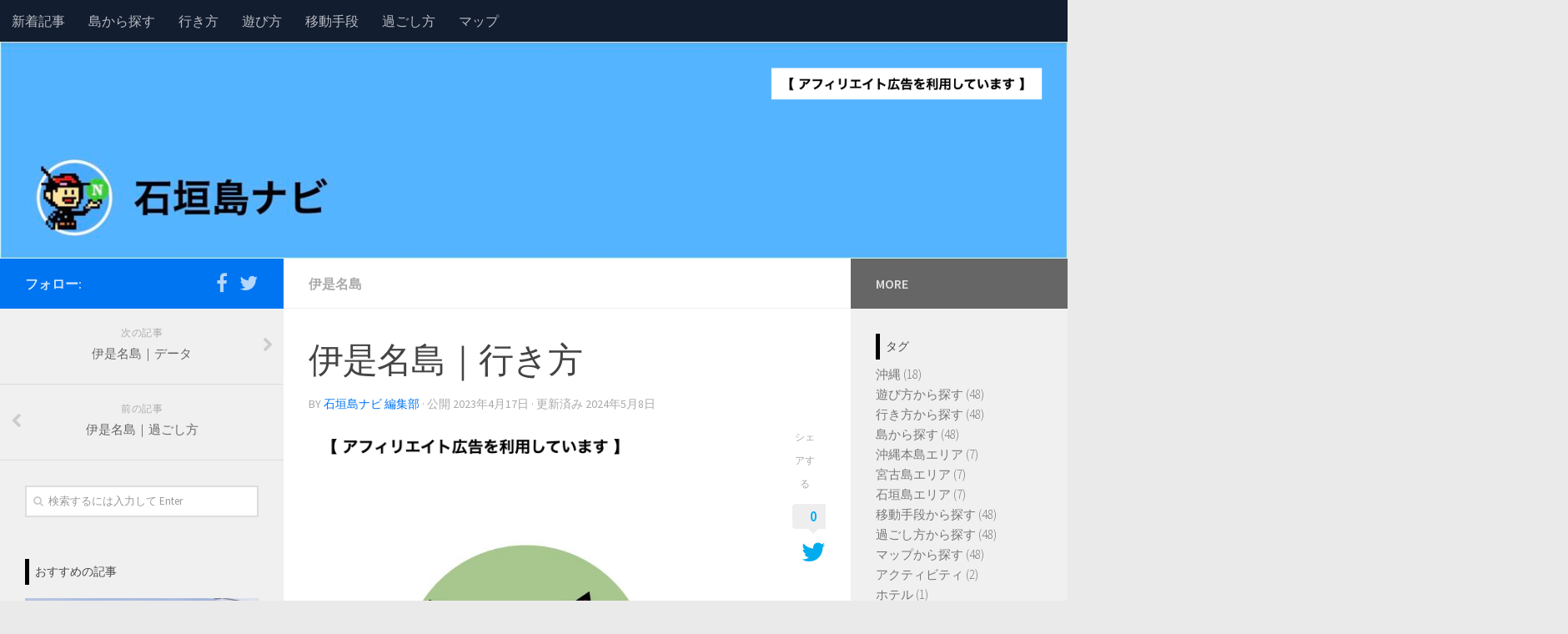

--- FILE ---
content_type: text/html; charset=UTF-8
request_url: https://ishigakijimanavi.com/information/okinawa-info/izena-info/izena-ikikata/
body_size: 19544
content:
<!DOCTYPE html>
<html class="no-js" lang="ja"
	itemscope 
	itemtype="http://schema.org/Article" 
	prefix="og: http://ogp.me/ns#" >
<head>
<!-- Google tag (gtag.js) -->
<script async src="https://www.googletagmanager.com/gtag/js?id=G-1J01HWX77J"></script>
<script>
  window.dataLayer = window.dataLayer || [];
  function gtag(){dataLayer.push(arguments);}
  gtag('js', new Date());

  gtag('config', 'G-1J01HWX77J');
</script>
  <meta charset="UTF-8">
  <meta name="viewport" content="width=device-width, initial-scale=1.0">
  <link rel="profile" href="http://gmpg.org/xfn/11">
  <link rel="pingback" href="https://ishigakijimanavi.com/xmlrpc.php">

  <title>伊是名島｜行き方 | 石垣島ナビ</title>
<script>document.documentElement.className = document.documentElement.className.replace("no-js","js");</script>

<!-- All in One SEO Pack 2.3.16 by Michael Torbert of Semper Fi Web Design[668,697] -->
<meta name="description"  content="伊是名島への行き方をまとめた記事です 伊是名島への行き方 伊是名島のフェリー 伊是名島のヘリタクシー &amp;nbsp" />

<meta name="keywords"  content="行き方から探す" />

<link rel="canonical" href="https://ishigakijimanavi.com/information/okinawa-info/izena-info/izena-ikikata/" />
<meta property="og:title" content="伊是名島｜行き方 | 石垣島ナビ" />
<meta property="og:type" content="article" />
<meta property="og:url" content="https://ishigakijimanavi.com/information/okinawa-info/izena-info/izena-ikikata/" />
<meta property="og:image" content="https://ishigakijimanavi.com/wp-content/uploads/2023/03/access-fig3.jpeg" />
<meta property="og:site_name" content="石垣島ナビ" />
<meta property="fb:admins" content="743534622444135" />
<meta property="og:description" content="伊是名島への行き方をまとめた記事です 伊是名島への行き方 伊是名島のフェリー 伊是名島のヘリタクシー 伊是名島｜行き方 伊是名島は、沖縄本島の北部から27キロほど北にある島です。 伊是名島への行き方は「フェリー」と「ヘリタクシー」があります。 伊是名島への行き方は、フェリーが一般的です。 ヘリタクシーも運行していますが、ヘリタクシーは片道35万円以上かかるので短時間で移動したい方向け。 おおよその所要時間は、こちら。 伊是名島までの所要時間 【沖縄本島から伊是名島（片道）】 那覇から車＋フェリー：3時間〜 那覇からヘリタクシー：40分 伊是名島｜フェリーでの行き方 沖縄本島北部（運天港）から伊是名島（仲田港）へフェリーが運行しています。 【時間】片道55分 【便数】1日1〜2往復 【関連記事】 伊是名島｜ヘリタクシーでの行き方 片道40分、完全貸し切り予約のみの運行です。 【関連記事】 伊是名島｜行き方｜関連記事 島から探す｜関連記事" />
<meta property="article:publisher" content="https://www.facebook.com/ishigakinavi" />
<meta property="article:published_time" content="2023-04-17T23:35:55Z" />
<meta property="article:modified_time" content="2024-05-08T14:41:26Z" />
<meta name="twitter:card" content="summary_large_image" />
<meta name="twitter:site" content="@ishigaki_navi" />
<meta name="twitter:domain" content="ishigaki_navi" />
<meta name="twitter:title" content="伊是名島｜行き方 | 石垣島ナビ" />
<meta name="twitter:description" content="伊是名島への行き方をまとめた記事です 伊是名島への行き方 伊是名島のフェリー 伊是名島のヘリタクシー 伊是名島｜行き方 伊是名島は、沖縄本島の北部から27キロほど北にある島です。 伊是名島への行き方は「フェリー」と「ヘリタクシー」があります。 伊是名島への行き方は、フェリーが一般的です。 ヘリタクシーも運行していますが、ヘリタクシーは片道35万円以上かかるので短時間で移動したい方向け。 おおよその所要時間は、こちら。 伊是名島までの所要時間 【沖縄本島から伊是名島（片道）】 那覇から車＋フェリー：3時間〜 那覇からヘリタクシー：40分 伊是名島｜フェリーでの行き方 沖縄本島北部（運天港）から伊是名島（仲田港）へフェリーが運行しています。 【時間】片道55分 【便数】1日1〜2往復 【関連記事】 伊是名島｜ヘリタクシーでの行き方 片道40分、完全貸し切り予約のみの運行です。 【関連記事】 伊是名島｜行き方｜関連記事 島から探す｜関連記事" />
<meta name="twitter:image" content="https://ishigakijimanavi.com/wp-content/uploads/2023/03/access-fig3.jpeg" />
<meta itemprop="image" content="https://ishigakijimanavi.com/wp-content/uploads/2023/03/access-fig3.jpeg" />
					
			<script type="text/javascript">
			(function(i,s,o,g,r,a,m){i['GoogleAnalyticsObject']=r;i[r]=i[r]||function(){
			(i[r].q=i[r].q||[]).push(arguments)},i[r].l=1*new Date();a=s.createElement(o),
			m=s.getElementsByTagName(o)[0];a.async=1;a.src=g;m.parentNode.insertBefore(a,m)
			})(window,document,'script','//www.google-analytics.com/analytics.js','ga');

			ga('create', 'UA-98714478-3', 'auto');
			
			ga('send', 'pageview');
			</script>
<!-- /all in one seo pack -->
<link rel='dns-prefetch' href='//www.google.com' />
<link rel='dns-prefetch' href='//s.w.org' />
<link rel="alternate" type="application/rss+xml" title="石垣島ナビ &raquo; フィード" href="https://ishigakijimanavi.com/feed/" />
<link rel="alternate" type="application/rss+xml" title="石垣島ナビ &raquo; コメントフィード" href="https://ishigakijimanavi.com/comments/feed/" />
<link id="hu-user-gfont" href="//fonts.googleapis.com/css?family=Source+Sans+Pro:400,300italic,300,400italic,600&subset=latin,latin-ext" rel="stylesheet" type="text/css"><link rel="alternate" type="application/rss+xml" title="石垣島ナビ &raquo; 伊是名島｜行き方 のコメントのフィード" href="https://ishigakijimanavi.com/information/okinawa-info/izena-info/izena-ikikata/feed/" />
		<script type="text/javascript">
			window._wpemojiSettings = {"baseUrl":"https:\/\/s.w.org\/images\/core\/emoji\/2.3\/72x72\/","ext":".png","svgUrl":"https:\/\/s.w.org\/images\/core\/emoji\/2.3\/svg\/","svgExt":".svg","source":{"concatemoji":"https:\/\/ishigakijimanavi.com\/wp-includes\/js\/wp-emoji-release.min.js?ver=4.8.25"}};
			!function(t,a,e){var r,i,n,o=a.createElement("canvas"),l=o.getContext&&o.getContext("2d");function c(t){var e=a.createElement("script");e.src=t,e.defer=e.type="text/javascript",a.getElementsByTagName("head")[0].appendChild(e)}for(n=Array("flag","emoji4"),e.supports={everything:!0,everythingExceptFlag:!0},i=0;i<n.length;i++)e.supports[n[i]]=function(t){var e,a=String.fromCharCode;if(!l||!l.fillText)return!1;switch(l.clearRect(0,0,o.width,o.height),l.textBaseline="top",l.font="600 32px Arial",t){case"flag":return(l.fillText(a(55356,56826,55356,56819),0,0),e=o.toDataURL(),l.clearRect(0,0,o.width,o.height),l.fillText(a(55356,56826,8203,55356,56819),0,0),e===o.toDataURL())?!1:(l.clearRect(0,0,o.width,o.height),l.fillText(a(55356,57332,56128,56423,56128,56418,56128,56421,56128,56430,56128,56423,56128,56447),0,0),e=o.toDataURL(),l.clearRect(0,0,o.width,o.height),l.fillText(a(55356,57332,8203,56128,56423,8203,56128,56418,8203,56128,56421,8203,56128,56430,8203,56128,56423,8203,56128,56447),0,0),e!==o.toDataURL());case"emoji4":return l.fillText(a(55358,56794,8205,9794,65039),0,0),e=o.toDataURL(),l.clearRect(0,0,o.width,o.height),l.fillText(a(55358,56794,8203,9794,65039),0,0),e!==o.toDataURL()}return!1}(n[i]),e.supports.everything=e.supports.everything&&e.supports[n[i]],"flag"!==n[i]&&(e.supports.everythingExceptFlag=e.supports.everythingExceptFlag&&e.supports[n[i]]);e.supports.everythingExceptFlag=e.supports.everythingExceptFlag&&!e.supports.flag,e.DOMReady=!1,e.readyCallback=function(){e.DOMReady=!0},e.supports.everything||(r=function(){e.readyCallback()},a.addEventListener?(a.addEventListener("DOMContentLoaded",r,!1),t.addEventListener("load",r,!1)):(t.attachEvent("onload",r),a.attachEvent("onreadystatechange",function(){"complete"===a.readyState&&e.readyCallback()})),(r=e.source||{}).concatemoji?c(r.concatemoji):r.wpemoji&&r.twemoji&&(c(r.twemoji),c(r.wpemoji)))}(window,document,window._wpemojiSettings);
		</script>
		<style type="text/css">
img.wp-smiley,
img.emoji {
	display: inline !important;
	border: none !important;
	box-shadow: none !important;
	height: 1em !important;
	width: 1em !important;
	margin: 0 .07em !important;
	vertical-align: -0.1em !important;
	background: none !important;
	padding: 0 !important;
}
</style>
<link rel='stylesheet' id='validate-engine-css-css'  href='https://ishigakijimanavi.com/wp-content/plugins/wysija-newsletters/css/validationEngine.jquery.css?ver=2.8.1' type='text/css' media='all' />
<link rel='stylesheet' id='toc-screen-css'  href='https://ishigakijimanavi.com/wp-content/plugins/table-of-contents-plus/screen.min.css?ver=1509' type='text/css' media='all' />
<link rel='stylesheet' id='hueman-main-style-css'  href='https://ishigakijimanavi.com/wp-content/themes/hueman/assets/front/css/main.min.css?ver=3.3.20' type='text/css' media='all' />
<link rel='stylesheet' id='theme-stylesheet-css'  href='https://ishigakijimanavi.com/wp-content/themes/hueman/style.css?ver=3.3.20' type='text/css' media='all' />
<link rel='stylesheet' id='hueman-font-awesome-css'  href='https://ishigakijimanavi.com/wp-content/themes/hueman/assets/front/css/font-awesome.min.css?ver=3.3.20' type='text/css' media='all' />
<script type='text/javascript' src='https://ishigakijimanavi.com/wp-includes/js/jquery/jquery.js?ver=1.12.4'></script>
<script type='text/javascript' src='https://ishigakijimanavi.com/wp-includes/js/jquery/jquery-migrate.min.js?ver=1.4.1'></script>
<link rel='https://api.w.org/' href='https://ishigakijimanavi.com/wp-json/' />
<link rel="EditURI" type="application/rsd+xml" title="RSD" href="https://ishigakijimanavi.com/xmlrpc.php?rsd" />
<link rel="wlwmanifest" type="application/wlwmanifest+xml" href="https://ishigakijimanavi.com/wp-includes/wlwmanifest.xml" /> 
<link rel='prev' title='伊是名島｜過ごし方' href='https://ishigakijimanavi.com/information/okinawa-info/izena-info/izenajima-stay/' />
<link rel='next' title='伊是名島｜データ' href='https://ishigakijimanavi.com/information/okinawa-info/izena-info/izena-data/' />
<meta name="generator" content="WordPress 4.8.25" />
<link rel='shortlink' href='https://ishigakijimanavi.com/?p=53821' />
<link rel="alternate" type="application/json+oembed" href="https://ishigakijimanavi.com/wp-json/oembed/1.0/embed?url=https%3A%2F%2Fishigakijimanavi.com%2Finformation%2Fokinawa-info%2Fizena-info%2Fizena-ikikata%2F" />
<link rel="alternate" type="text/xml+oembed" href="https://ishigakijimanavi.com/wp-json/oembed/1.0/embed?url=https%3A%2F%2Fishigakijimanavi.com%2Finformation%2Fokinawa-info%2Fizena-info%2Fizena-ikikata%2F&#038;format=xml" />
            <script type="text/javascript" id="ha-customize-btn">
              jQuery( function($) {
                  $( "#wp-admin-bar-customize").find('a').attr('title', 'このページをカスタマイズ' );
              });
            </script>
            <style type="text/css" id="ha-fun-ab">
              @-webkit-keyframes super-rainbow {
                0%   { text-shadow : 0px 0px 2px;}
                20%  { text-shadow : 0px 0px 5px; }
                40%  { text-shadow : 0px 0px 10px; }
                60%  { text-shadow : 0px 0px 13px }
                80%  { text-shadow : 0px 0px 10px; }
                100% { text-shadow : 0px 0px 5px; }
              }
              @-moz-keyframes super-rainbow {
                0%   { text-shadow : 0px 0px 2px;}
                20%  { text-shadow : 0px 0px 5px; }
                40%  { text-shadow : 0px 0px 10px; }
                60%  { text-shadow : 0px 0px 13px }
                80%  { text-shadow : 0px 0px 10px; }
                100% { text-shadow : 0px 0px 5px; }
              }

              #wp-admin-bar-customize .ab-item:before {
                  color:#7ECEFD;
                  -webkit-animation: super-rainbow 4s infinite linear;
                   -moz-animation: super-rainbow 4s infinite linear;
              }
            </style>
        <script async src="https://pagead2.googlesyndication.com/pagead/js/adsbygoogle.js"></script>
<script>
     (adsbygoogle = window.adsbygoogle || []).push({
          google_ad_client: "ca-pub-9643805233165271",
          enable_page_level_ads: true
     });
</script><!--[if lt IE 9]>
<script src="https://ishigakijimanavi.com/wp-content/themes/hueman/assets/front/js/ie/html5shiv-printshiv.min.js"></script>
<script src="https://ishigakijimanavi.com/wp-content/themes/hueman/assets/front/js/ie/selectivizr.js"></script>
<![endif]-->
<link rel="amphtml" href="https://ishigakijimanavi.com/information/okinawa-info/izena-info/izena-ikikata/amp/"><link rel="icon" href="https://ishigakijimanavi.com/wp-content/uploads/2019/11/cropped-webpage-tag-logo-150x150.png" sizes="32x32" />
<link rel="icon" href="https://ishigakijimanavi.com/wp-content/uploads/2019/11/cropped-webpage-tag-logo-300x300.png" sizes="192x192" />
<link rel="apple-touch-icon-precomposed" href="https://ishigakijimanavi.com/wp-content/uploads/2019/11/cropped-webpage-tag-logo-300x300.png" />
<meta name="msapplication-TileImage" content="https://ishigakijimanavi.com/wp-content/uploads/2019/11/cropped-webpage-tag-logo-300x300.png" />
<style type="text/css" id="hu-dynamic-style">/* Dynamic CSS: For no styles in head, copy and put the css below in your child theme's style.css, disable dynamic styles */body { font-family:'Source Sans Pro', Arial, sans-serif;font-size:1.00rem }@media only screen and (min-width: 720px) {
        .nav > li { font-size:1.00rem; }
      }::selection { background-color: #0075f2; }
::-moz-selection { background-color: #0075f2; }a,.themeform label .required,#flexslider-featured .flex-direction-nav .flex-next:hover,#flexslider-featured .flex-direction-nav .flex-prev:hover,.post-hover:hover .post-title a,.post-title a:hover,.sidebar.s1 .post-nav li a:hover i,.content .post-nav li a:hover i,.post-related a:hover,.sidebar.s1 .widget_rss ul li a,#footer .widget_rss ul li a,.sidebar.s1 .widget_calendar a,#footer .widget_calendar a,.sidebar.s1 .alx-tab .tab-item-category a,.sidebar.s1 .alx-posts .post-item-category a,.sidebar.s1 .alx-tab li:hover .tab-item-title a,.sidebar.s1 .alx-tab li:hover .tab-item-comment a,.sidebar.s1 .alx-posts li:hover .post-item-title a,#footer .alx-tab .tab-item-category a,#footer .alx-posts .post-item-category a,#footer .alx-tab li:hover .tab-item-title a,#footer .alx-tab li:hover .tab-item-comment a,#footer .alx-posts li:hover .post-item-title a,.comment-tabs li.active a,.comment-awaiting-moderation,.child-menu a:hover,.child-menu .current_page_item > a,.wp-pagenavi a{ color: #0075f2; }.themeform input[type="submit"],.themeform button[type="submit"],.sidebar.s1 .sidebar-top,.sidebar.s1 .sidebar-toggle,#flexslider-featured .flex-control-nav li a.flex-active,.post-tags a:hover,.sidebar.s1 .widget_calendar caption,#footer .widget_calendar caption,.author-bio .bio-avatar:after,.commentlist li.bypostauthor > .comment-body:after,.commentlist li.comment-author-admin > .comment-body:after{ background-color: #0075f2; }.post-format .format-container { border-color: #0075f2; }.sidebar.s1 .alx-tabs-nav li.active a,#footer .alx-tabs-nav li.active a,.comment-tabs li.active a,.wp-pagenavi a:hover,.wp-pagenavi a:active,.wp-pagenavi span.current{ border-bottom-color: #0075f2!important; }.sidebar.s2 .post-nav li a:hover i,
.sidebar.s2 .widget_rss ul li a,
.sidebar.s2 .widget_calendar a,
.sidebar.s2 .alx-tab .tab-item-category a,
.sidebar.s2 .alx-posts .post-item-category a,
.sidebar.s2 .alx-tab li:hover .tab-item-title a,
.sidebar.s2 .alx-tab li:hover .tab-item-comment a,
.sidebar.s2 .alx-posts li:hover .post-item-title a { color: #666666; }
.sidebar.s2 .sidebar-top,.sidebar.s2 .sidebar-toggle,.post-comments,.jp-play-bar,.jp-volume-bar-value,.sidebar.s2 .widget_calendar caption{ background-color: #666666; }.sidebar.s2 .alx-tabs-nav li.active a { border-bottom-color: #666666; }
.post-comments span:before { border-right-color: #666666; }
      .is-scrolled #header #nav-mobile { background-color: #454e5c; background-color: rgba(69,78,92,0.90) }body { background-color: #eaeaea; }</style>
		<style type="text/css" id="wp-custom-css">
			/*
ここに独自の CSS を追加することができます。

詳しくは上のヘルプアイコンをクリックしてください。

このフィールドを使用して小さな CSS コードをテストします。重要な CSS カスタマイズは子テーマの style.css ファイルを変更することをおすすめします。
http//codex.wordpress.org/Child_Themes
*/

/*画面にあわせて画像を25%表示にする*/
.resizeimage {
   max-width: 500px; /* 最大幅 */
   min-width: 300px; /* 最小幅 */
}
.resizeimage img { width: 25%; }
/*画面にあわせて画像を25%表示にする終了*/

/*ブログカード中をレスポンシブルにする*/
@media screen and (max-width: 768px) {
  .blogcard3 {
    margin: 40px 0;
  }
  .blogcard3_title {
    font-size: 0.95em;
    padding-bottom: 17px;
  }
  .blogcard3_excerpt  {
    display: none;
  }
}

/*ブログカード中のコード*/
.blogcard3 {
  line-height: 1;
  background-color: #ffffff;
  border: 1px solid #eeeeee;
  word-wrap: break-word;
  margin: 20px;
  box-shadow: 0 0 10px 6px rgba(0,0,0,.07);
  width: 300px;
}
.blogcard3 a {
  text-decoration: none;
  opacity: 1;
  transition: all 0.2s ease;
}
.blogcard3 a:hover {
  opacity: 0.6;
}
.blogcard3_thumbnail {
  float: top;
  padding: 0px;
  width: 296px;
  height: 200px;
  margin-top: 1px;
  margin-left: 1px;
  margin-right: 1px;
}
.blogcard3_title {
  font-size: 1em;
  font-weight: bold;
  line-height: 1.4;
  padding: 17px 20px 20px;  
}
.blogcard3_excerpt {
  font-size: 0.85em;
  line-height: 1.6;
  padding: 0 17px 15px 20px;
}

/*ブログカードを横に4つ並べる*/
*, *:before, *:after {
	box-sizing: border-box;
}
.col_4{
	width: 100%;
	display: flex;
	display: -ms-flexbox; /* IE10 */
	flex-wrap: wrap;
	-ms-flex-wrap: wrap; /* IE10 */
}
.col_4 > div{
	width: 25%;
	padding: 1px;
}
@media screen and (max-width: 960px) {
	.col_4 > div{
		width: 33.333%;
	}
}
@media screen and (max-width: 480px) {
	.col_4 > div{
		width: 50%;
	}
@media screen and (max-width: 240px) {
	.col_4 > div{
		width: 100%;
	}
}
}

/*ブログカードを横に3つ並べる*/
*, *:before, *:after {
	box-sizing: border-box;
}
.col_3{
	width: 100%;
	display: flex;
	display: -ms-flexbox; /* IE10 */
	flex-wrap: wrap;
	-ms-flex-wrap: wrap; /* IE10 */
}
.col_3 > div{
	width: 33.33333%;
	padding: 10px;
}
@media screen and (max-width: 960px) {
	.col_3 > div{
		width: 50%;
	}
}
@media screen and (max-width: 480px) {
	.col_3 > div{
		width: 100%;
	}
}

/*ブログカードを横に2つ並べる*/
*, *:before, *:after {
	box-sizing: border-box;
}
.col_2{
	width: 100%;
	display: flex;
	display: -ms-flexbox; /* IE10 */
	flex-wrap: wrap;
	-ms-flex-wrap: wrap; /* IE10 */
}
.col_2 > div{
	width: 50%;
	padding: 10px;
}
@media screen and (max-width: 960px) {
	.col_2 > div{
		width: 100%;
	}
}

/*ブログカード小をレスポンシブルにする*/
@media screen and (max-width: 768px) {
  .blogcard2 {
    margin: 40px 0;
  }
  .blogcard2_title {
    font-size: 0.95em;
    padding-bottom: 17px;
  }
  .blogcard2_excerpt  {
    display: none;
  }
}

/*ブログカード小のコード*/
.blogcard2 {
  line-height: 1;
  background-color: #ffffff;
  border: 1px solid #ffffff;
  word-wrap: break-word;
  margin: 5px;
  box-shadow: 0 0 10px 6px rgba(0,0,0,.07);
  width: 140px;
}
.blogcard2 a {
  text-decoration: none;
  opacity: 1;
  transition: all 0.2s ease;
}
.blogcard2 a:hover {
  opacity: 0.6;
}
.blogcard2_thumbnail {
  float: top;
  padding: 2px;
  width: 150px;
  height: 100px;
  margin-top: 1px;
  margin-left: 1px;
  margin-right: 1px;
}
.blogcard2_title {
  font-size: 0.8em;
  font-weight: bold;
  line-height: 1.5;
  padding: 1px 5px 5px;  
}
.blogcard2_excerpt {
  font-size: 0.85em;
  line-height: 1.6;
  padding: 0 17px 15px 20px;
}

/*ブログカード横長をレスポンシブルにする*/
@media screen and (max-width: 768px) {
  .blogcard {
    margin: 40px 0;
  }
  .blogcard_title {
    font-size: 0.95em;
    padding-bottom: 17px;
  }
  .blogcard_excerpt  {
    display: none;
  }
}

/*ブログカード横長のコード*/
.blogcard {
  line-height: 1;
  background-color: #ffffff;
  border: 1px solid #8f8d8d;
  word-wrap: break-word;
  margin: 10px;
  box-shadow: 0 0 10px 6px rgba(0,0,0,.025);
}
.blogcard a {
  text-decoration: none;
  opacity: 1;
  transition: all 0.2s ease;
}
.blogcard a:hover {
  opacity: 0.6;
}
.blogcard_thumbnail {
  float: left;
  padding: 5px;
  width: 100px;
}
.blogcard_title {
  font-size: 1em;
  font-weight: bold;
  line-height: 1.4;
  padding: 17px 20px 10px;  
}
.blogcard_excerpt {
  font-size: 0.6em;
  color: #797979;
  line-height: 1.6;
  padding: 0 17px 15px 20px;
}


/*イメージを横に並べる*/
[class^="img-flex-"] {
	margin-bottom: 20px;
	display: -webkit-flex;
	display: flex;
	-webkit-justify-content: space-between;
	justify-content: space-between;
}

.img-flex-2 > img,
.img-flex-2 a { width: 49%; }
.img-flex-3 > img,
.img-flex-3 a { width: 32%; }
.img-flex-4 > img,
.img-flex-4 a { width: 24%; }

/*ユーチューブ動画をレスポンシブルにする*/
.movie-wrap {
     position: relative;
     padding-bottom: 56.25%; /*アスペクト比 16:9の場合の縦幅*/
     height: 0;
     overflow: hidden;
}
 
.movie-wrap iframe {
     position: absolute;
     top: 0;
     left: 0;
     width: 100%;
     height: 100%;
}


.box7 {
 position: relative;
    margin: 2em 0;
    border: solid 2px #FFB3B4;
}
.box7 .box-title {
    font-size: 1.2em;
    background: #FFB3B4;
    padding: 4px;
    text-align: center;
    color: #FFF;
    font-weight: bold;
    letter-spacing: 0.05em;
}
.box7 p {
    padding: 15px 20px;
    margin: 0;
}

.box6 {
    margin: 2em 0;
    background: #ffefdc;
}
.box6 .box-title {
    font-size: 1.2em;
    background: #f5ad5f;
    padding: 4px;
    text-align: center;
    color: #FFF;
    font-weight: bold;
    letter-spacing: 0.05em;
}
.box6 p {
    padding: 15px 20px;
    margin: 0;
}

.box5 {
    padding: 0.5em 1em;
    margin: 2em 0;
    color: #454545;
    background: #FDE8E9;/*背景色*/
}
.box5 p {
    margin: 0; 
    padding: 0;
}


.box4 {
    position: relative;
    margin: 2em 0;
    padding: 0.5em 1em;
    border: solid 3px #FF9300;
}
.box4 .box-title {
    position: absolute;
    display: inline-block;
    top: -27px;
    left: -3px;
    padding: 0 9px;
    height: 25px;
    line-height: 25px;
    font-size: 17px;
    background: #FF9300;
    color: #ffffff;
    font-weight: bold;
    border-radius: 5px 5px 0 0;
}
.box4 p {
    margin: 0; 
    padding: 0;
}

.box3 {
    position: relative;
    margin: 2em 0;
    padding: 0.5em 1em;
    border: solid 3px #FFC894;
    border-radius: 8px;
}
.box3 .box-title {
    position: absolute;
    display: inline-block;
    top: -13px;
    left: 10px;
    padding: 0 9px;
    line-height: 1;
    font-size: 19px;
    background: #FFF;
    color: #FFC894;
    font-weight: bold;
}
.box3 p {
    margin: 0; 
    padding: 0;
}

.box2 {
    padding: 0.5em 1em;
    margin: 2em 0;
    font-weight: bold;
    color: #424242;/*文字色*/
    background: #FFF;
    border: solid 3px #FFC894;/*線*/
    border-radius: 10px;/*角の丸み*/
}
.box2 p {
    margin: 0; 
    padding: 0;
}

h5:first-letter {
font-size: 1.5em;
color: #000000;
}

h4 {
border-bottom: solid 3px #000000;
/*線の種類（実線） 太さ 色*/
}

h3 {
font-size:16px;
padding: 0.25em 0.5em;/*上下 左右の余白*/
color: #494949;/*文字色*/
background: transparent;/*背景透明に*/
border-left: solid 5px #000000;/*左線*/
}

h2 {
  position: relative;
  padding-left: 25px;
}

h2:before {
  position: absolute;
  content: '';
  bottom: -3px;
  left: 0;
  width: 0;
  height: 0;
  border: none;
  border-left: solid 15px transparent;
  border-bottom: solid 15px rgb(0, 0, 0);
}
h2:after {
  position: absolute;
  content: '';
  bottom: -3px;
  left: 10px;
  width: 100%;
  border-bottom: solid 3px rgb(0, 0, 0);
}		</style>
	

</head>

<body class="post-template-default single single-post postid-53821 single-format-standard col-3cm boxed topbar-enabled header-mobile-sticky chrome">

<div id="wrapper">

  
  <header id="header" class="top-menu-mobile-on one-mobile-menu top_menu header-ads-desktop header-ads-mobile topbar-transparent">
        <nav class="nav-container group mobile-menu mobile-sticky " id="nav-mobile" data-menu-id="header-1">
  <div class="mobile-title-logo-in-header">                  <p class="site-title"><a class="custom-logo-link" href="https://ishigakijimanavi.com/" rel="home" title="石垣島ナビ | ホームページ">石垣島ナビ</a></p>
                </div>
        
                    <!-- <div class="ham__navbar-toggler collapsed" aria-expanded="false">
          <div class="ham__navbar-span-wrapper">
            <span class="ham-toggler-menu__span"></span>
          </div>
        </div> -->
        <div class="ham__navbar-toggler-two collapsed" title="Menu" aria-expanded="false">
          <div class="ham__navbar-span-wrapper">
            <span class="line line-1"></span>
            <span class="line line-2"></span>
            <span class="line line-3"></span>
          </div>
        </div>
            
      <div class="nav-text"></div>
      <div class="nav-wrap container">
                  <ul class="nav container-inner group mobile-search">
                            <li>
                  <form method="get" class="searchform themeform" action="https://ishigakijimanavi.com/">
	<div>
		<input type="text" class="search" name="s" onblur="if(this.value=='')this.value='検索するには入力して Enter';" onfocus="if(this.value=='検索するには入力して Enter')this.value='';" value="検索するには入力して Enter" />
	</div>
</form>                </li>
                      </ul>
                <ul id="menu-menu" class="nav container-inner group"><li id="menu-item-79853" class="menu-item menu-item-type-taxonomy menu-item-object-category menu-item-79853"><a href="https://ishigakijimanavi.com/category/0/">新着記事</a></li>
<li id="menu-item-68227" class="menu-item menu-item-type-custom menu-item-object-custom menu-item-68227"><a href="https://ishigakijimanavi.com/tag/island/">島から探す</a></li>
<li id="menu-item-68229" class="menu-item menu-item-type-custom menu-item-object-custom menu-item-68229"><a href="https://ishigakijimanavi.com/tag/ikikata/">行き方</a></li>
<li id="menu-item-68231" class="menu-item menu-item-type-custom menu-item-object-custom menu-item-68231"><a href="https://ishigakijimanavi.com/tag/asobikata/">遊び方</a></li>
<li id="menu-item-82448" class="menu-item menu-item-type-custom menu-item-object-custom menu-item-82448"><a href="https://ishigakijimanavi.com/tag/idou/">移動手段</a></li>
<li id="menu-item-82449" class="menu-item menu-item-type-custom menu-item-object-custom menu-item-82449"><a href="https://ishigakijimanavi.com/tag/stay/">過ごし方</a></li>
<li id="menu-item-82450" class="menu-item menu-item-type-custom menu-item-object-custom menu-item-82450"><a href="https://ishigakijimanavi.com/tag/map/">マップ</a></li>
</ul>      </div>
</nav><!--/#nav-topbar-->  
        <nav class="nav-container group desktop-menu  " id="nav-topbar" data-menu-id="header-2">
    <div class="nav-text"></div>
  <div class="topbar-toggle-down">
    <i class="fa fa-angle-double-down" aria-hidden="true" data-toggle="down" title="メニューを展開"></i>
    <i class="fa fa-angle-double-up" aria-hidden="true" data-toggle="up" title="メニューをたたむ"></i>
  </div>
  <div class="nav-wrap container">
    <ul id="menu-menu-1" class="nav container-inner group"><li class="menu-item menu-item-type-taxonomy menu-item-object-category menu-item-79853"><a href="https://ishigakijimanavi.com/category/0/">新着記事</a></li>
<li class="menu-item menu-item-type-custom menu-item-object-custom menu-item-68227"><a href="https://ishigakijimanavi.com/tag/island/">島から探す</a></li>
<li class="menu-item menu-item-type-custom menu-item-object-custom menu-item-68229"><a href="https://ishigakijimanavi.com/tag/ikikata/">行き方</a></li>
<li class="menu-item menu-item-type-custom menu-item-object-custom menu-item-68231"><a href="https://ishigakijimanavi.com/tag/asobikata/">遊び方</a></li>
<li class="menu-item menu-item-type-custom menu-item-object-custom menu-item-82448"><a href="https://ishigakijimanavi.com/tag/idou/">移動手段</a></li>
<li class="menu-item menu-item-type-custom menu-item-object-custom menu-item-82449"><a href="https://ishigakijimanavi.com/tag/stay/">過ごし方</a></li>
<li class="menu-item menu-item-type-custom menu-item-object-custom menu-item-82450"><a href="https://ishigakijimanavi.com/tag/map/">マップ</a></li>
</ul>  </div>
  
</nav><!--/#nav-topbar-->  
  <div class="container group">
        <div class="container-inner">

                <div id="header-image-wrap">
              <div class="group pad central-header-zone">
                                                          <div id="header-widgets">
                          <div id="text-23" class="widget widget_text">			<div class="textwidget"><p><img class="wp-image-74160 aligncenter" src="https://ishigakijimanavi.com/wp-content/uploads/2023/09/afili-header-white-fig3.png" alt="【アフィリエイト広告を利用しています】" width="326" height="40" /></p>
</div>
		</div>                      </div><!--/#header-ads-->
                                </div>

              <a href="https://ishigakijimanavi.com/" rel="home"><img class="site-image" src="https://ishigakijimanavi.com/wp-content/uploads/2023/09/cropped-ishigakijimanavi-header-blue-fig11-e1695271588742.jpeg" alt="石垣島ナビ"></a>          </div>
      
      
    </div><!--/.container-inner-->
      </div><!--/.container-->

</header><!--/#header-->
  
  <div class="container" id="page">
    <div class="container-inner">
            <div class="main">
        <div class="main-inner group">
          
              <section class="content">
              <div class="page-title pad group">
          	    		<ul class="meta-single group">
    			<li class="category"><a href="https://ishigakijimanavi.com/category/information/okinawa-info/izena-info/" rel="category tag">伊是名島</a></li>
    			    		</ul>

    	
    </div><!--/.page-title-->
          <div class="pad group">
              <article class="post-53821 post type-post status-publish format-standard has-post-thumbnail hentry category-izena-info tag-ikikata">
    <div class="post-inner group">

      <h1 class="post-title entry-title">伊是名島｜行き方</h1>
<p class="post-byline">by   <span class="vcard author">
     <span class="fn"><a href="https://ishigakijimanavi.com/author/soybean26/" title="石垣島ナビ 編集部 の投稿" rel="author">石垣島ナビ 編集部</a></span>
   </span> &middot;
                            公開 <time class="published" datetime="2023年4月17日">2023年4月17日</time>
              &middot; 更新済み <time class="updated" datetime="2024年5月8日">2024年5月8日</time>
               </p>
      
      <div class="clear"></div>

      <div class="entry themeform share">
        <div class="entry-inner">
          <p><img class="wp-image-74160 alignnone" src="https://ishigakijimanavi.com/wp-content/uploads/2023/09/afili-header-white-fig3.png" alt="【アフィリエイト広告を利用しています】" width="400" height="49" srcset="https://ishigakijimanavi.com/wp-content/uploads/2023/09/afili-header-white-fig3.png 848w, https://ishigakijimanavi.com/wp-content/uploads/2023/09/afili-header-white-fig3-300x37.png 300w, https://ishigakijimanavi.com/wp-content/uploads/2023/09/afili-header-white-fig3-768x94.png 768w, https://ishigakijimanavi.com/wp-content/uploads/2023/09/afili-header-white-fig3-600x74.png 600w" sizes="(max-width: 400px) 100vw, 400px" /></p>
<p><img class="alignnone size-full wp-image-61787" src="https://ishigakijimanavi.com/wp-content/uploads/2023/03/access-fig3.jpeg" alt="行き方" width="704" height="704" srcset="https://ishigakijimanavi.com/wp-content/uploads/2023/03/access-fig3.jpeg 704w, https://ishigakijimanavi.com/wp-content/uploads/2023/03/access-fig3-150x150.jpeg 150w, https://ishigakijimanavi.com/wp-content/uploads/2023/03/access-fig3-300x300.jpeg 300w, https://ishigakijimanavi.com/wp-content/uploads/2023/03/access-fig3-600x600.jpeg 600w, https://ishigakijimanavi.com/wp-content/uploads/2023/03/access-fig3-160x160.jpeg 160w, https://ishigakijimanavi.com/wp-content/uploads/2023/03/access-fig3-320x320.jpeg 320w" sizes="(max-width: 704px) 100vw, 704px" /></p>
<p>&nbsp;</p>
<p><img class="alignnone wp-image-49161" src="https://ishigakijimanavi.com/wp-content/uploads/2022/10/naiyou-fig1.png" alt="内容" width="150" height="58" srcset="https://ishigakijimanavi.com/wp-content/uploads/2022/10/naiyou-fig1.png 642w, https://ishigakijimanavi.com/wp-content/uploads/2022/10/naiyou-fig1-300x117.png 300w, https://ishigakijimanavi.com/wp-content/uploads/2022/10/naiyou-fig1-600x234.png 600w, https://ishigakijimanavi.com/wp-content/uploads/2022/10/naiyou-fig1-1320x500.png 1320w" sizes="(max-width: 150px) 100vw, 150px" /></p>
<p>伊是名島への行き方をまとめた記事です</p>
<p>&nbsp;</p>
<p><img class="alignnone wp-image-44993" src="https://ishigakijimanavi.com/wp-content/uploads/2022/07/navineko-wakarukoto-fig1.png" alt="わかること" width="150" height="60" srcset="https://ishigakijimanavi.com/wp-content/uploads/2022/07/navineko-wakarukoto-fig1.png 630w, https://ishigakijimanavi.com/wp-content/uploads/2022/07/navineko-wakarukoto-fig1-300x119.png 300w, https://ishigakijimanavi.com/wp-content/uploads/2022/07/navineko-wakarukoto-fig1-600x238.png 600w" sizes="(max-width: 150px) 100vw, 150px" /></p>
<ul>
<li>伊是名島への行き方</li>
<li>伊是名島のフェリー</li>
<li>伊是名島のヘリタクシー</li>
</ul>
<p><span id="more-53821"></span></p>
<p>&nbsp;</p>
<div id="toc_container" class="toc_light_blue no_bullets"><p class="toc_title">目次</p><ul class="toc_list"><li><a href="#i"><span class="toc_number toc_depth_1">1</span> 伊是名島｜行き方</a></li><li><a href="#i-2"><span class="toc_number toc_depth_1">2</span> 伊是名島｜フェリーでの行き方</a></li><li><a href="#i-3"><span class="toc_number toc_depth_1">3</span> 伊是名島｜ヘリタクシーでの行き方</a></li><li><a href="#i-4"><span class="toc_number toc_depth_1">4</span> 伊是名島｜行き方｜関連記事</a><ul><li><a href="#i-5"><span class="toc_number toc_depth_2">4.1</span> 島から探す｜関連記事</a></li></ul></li></ul></div>
<h2><span id="i">伊是名島｜行き方</span></h2>
<p><img class="alignnone size-full wp-image-62191" src="https://ishigakijimanavi.com/wp-content/uploads/2023/03/izenajima-map-fig3-e1680077318444.jpeg" alt="伊是名島 場所" width="800" height="561" /></p>
<p>伊是名島は、沖縄本島の北部から27キロほど北にある島です。</p>
<p><strong>伊是名島への行き方は「<span style="color: #ff0000;">フェリー</span>」と「<span style="color: #ff0000;">ヘリタクシー</span>」があります。</strong></p>
<p>&nbsp;</p>
<p><img class="alignnone size-full wp-image-83579" src="https://ishigakijimanavi.com/wp-content/uploads/2024/05/a-izena-ikikata-fig10.jpeg" alt="伊是名島 行き方" width="1460" height="1296" srcset="https://ishigakijimanavi.com/wp-content/uploads/2024/05/a-izena-ikikata-fig10.jpeg 1460w, https://ishigakijimanavi.com/wp-content/uploads/2024/05/a-izena-ikikata-fig10-300x266.jpeg 300w, https://ishigakijimanavi.com/wp-content/uploads/2024/05/a-izena-ikikata-fig10-768x682.jpeg 768w, https://ishigakijimanavi.com/wp-content/uploads/2024/05/a-izena-ikikata-fig10-1024x909.jpeg 1024w, https://ishigakijimanavi.com/wp-content/uploads/2024/05/a-izena-ikikata-fig10-600x533.jpeg 600w" sizes="(max-width: 1460px) 100vw, 1460px" /></p>
<p><strong>伊是名島への行き方は、<span style="color: #ff0000;">フェリー</span>が一般的です。</strong></p>
<p>ヘリタクシーも運行していますが、ヘリタクシーは片道35万円以上かかるので短時間で移動したい方向け。</p>
<p>&nbsp;</p>
<p>おおよその所要時間は、こちら。</p>
<div class="box6">
<div class="box-title">伊是名島までの所要時間</div>
<p><strong>【沖縄本島から伊是名島（片道）】</strong></p>
<ul>
<li>那覇から車＋フェリー：3時間〜</li>
<li>那覇からヘリタクシー：40分</li>
</ul>
</div>
<p>&nbsp;</p>
<h2><span id="i-2">伊是名島｜フェリーでの行き方</span></h2>
<p><img class="alignnone size-full wp-image-65817" src="https://ishigakijimanavi.com/wp-content/uploads/2023/02/unten-izena-ferry-fig3-e1684837111485.jpeg" alt="運天 伊是名 フェリー" width="800" height="560" /></p>
<p>沖縄本島北部（運天港）から伊是名島（仲田港）へフェリーが運行しています。</p>
<p><strong>【時間】</strong>片道55分</p>
<p><strong>【便数】</strong>1日1〜2往復</p>
<p><strong>【関連記事】</strong></p>

	<div class="blogcard">
	<a href="https://ishigakijimanavi.com/information/okinawa-info/izena-info/ferry-izena/">
	 <div class="blogcard_thumbnail"><img src="https://ishigakijimanavi.com/wp-content/uploads/2023/04/ferry-fig3.jpeg" alt="伊是名島｜フェリー" width="90" height="90" /></div>

     <div class="blogcard_content">
	  <div class="blogcard_title">伊是名島｜フェリー</div>
	  <div class="blogcard_excerpt">…</div>
	 </div>
	 <div class="clear"></div>
	</a>
	</div>
<p>&nbsp;</p>
<h2 id="b2"><span id="i-3">伊是名島｜ヘリタクシーでの行き方</span></h2>
<p><img class="alignnone size-full wp-image-66484" src="https://ishigakijimanavi.com/wp-content/uploads/2023/06/naha-izena-helicopter-fig3-e1685670389505.jpeg" alt="那覇 伊是名 ヘリコプター" width="800" height="560" /></p>
<p>片道40分、完全貸し切り予約のみの運行です。</p>
<p><strong>【関連記事】</strong></p>

	<div class="blogcard">
	<a href="https://ishigakijimanavi.com/information/okinawa-info/izena-info/helitaxi-izena/">
	 <div class="blogcard_thumbnail"><img src="https://ishigakijimanavi.com/wp-content/uploads/2023/02/helicopter-fig3.jpeg" alt="伊是名島｜ヘリタクシー" width="90" height="90" /></div>

     <div class="blogcard_content">
	  <div class="blogcard_title">伊是名島｜ヘリタクシー</div>
	  <div class="blogcard_excerpt">…</div>
	 </div>
	 <div class="clear"></div>
	</a>
	</div>
<p>&nbsp;</p>
<h2><span id="i-4">伊是名島｜行き方｜関連記事</span></h2>
<h3><span id="i-5">島から探す｜関連記事</span></h3>

	<div class="blogcard">
	<a href="https://ishigakijimanavi.com/information/okinawa-info/okinawahontou-area-ikikata/">
	 <div class="blogcard_thumbnail"><img src="https://ishigakijimanavi.com/wp-content/uploads/2023/03/access-fig3.jpeg" alt="沖縄本島エリア｜行き方" width="90" height="90" /></div>

     <div class="blogcard_content">
	  <div class="blogcard_title">沖縄本島エリア｜行き方</div>
	  <div class="blogcard_excerpt">…</div>
	 </div>
	 <div class="clear"></div>
	</a>
	</div>

	<div class="blogcard">
	<a href="https://ishigakijimanavi.com/information/okinawa-info/okinawahontou-ikikata/">
	 <div class="blogcard_thumbnail"><img src="https://ishigakijimanavi.com/wp-content/uploads/2023/04/okinawahontou-ikikata-title-fig3-e1701067739650.jpeg" alt="沖縄本島｜行き方" width="119" height="90" /></div>

     <div class="blogcard_content">
	  <div class="blogcard_title">沖縄本島｜行き方</div>
	  <div class="blogcard_excerpt">…</div>
	 </div>
	 <div class="clear"></div>
	</a>
	</div>

	<div class="blogcard">
	<a href="https://ishigakijimanavi.com/information/okinawa-info/izena-info/izenajima/">
	 <div class="blogcard_thumbnail"><img src="https://ishigakijimanavi.com/wp-content/uploads/2023/03/izena-island-fig3.jpeg" alt="伊是名島" width="90" height="90" /></div>

     <div class="blogcard_content">
	  <div class="blogcard_title">伊是名島</div>
	  <div class="blogcard_excerpt">…</div>
	 </div>
	 <div class="clear"></div>
	</a>
	</div>
<p>&nbsp;</p>
          <nav class="pagination group">
                      </nav><!--/.pagination-->
        </div>

        <div class="sharrre-container">
	<span>シェアする</span>
  	   <div id="twitter" data-url="https://ishigakijimanavi.com/information/okinawa-info/izena-info/izena-ikikata/" data-text="伊是名島｜行き方" data-title="ツイート"><a class="box" href="#"><div class="count" href="#"><i class="fa fa-plus"></i></div><div class="share"><i class="fa fa-twitter"></i></div></a></div>
    	   <div id="facebook" data-url="https://ishigakijimanavi.com/information/okinawa-info/izena-info/izena-ikikata/" data-text="伊是名島｜行き方" data-title="いいね"></div>
        </div><!--/.sharrre-container-->

<script type="text/javascript">
  	// Sharrre
  	jQuery( function($) {
                		$('#twitter').sharrre({
        			share: {
        				twitter: true
        			},
        			template: '<a class="box" href="#"><div class="count" href="#">{total}</div><div class="share"><i class="fa fa-twitter"></i></div></a>',
        			enableHover: false,
        			enableTracking: true,
        			buttons: { twitter: {via: ''}},
        			click: function(api, options){
        				api.simulateClick();
        				api.openPopup('twitter');
        			}
        		});
            		            $('#facebook').sharrre({
        			share: {
        				facebook: true
        			},
        			template: '<a class="box" href="#"><div class="count" href="#">{total}</div><div class="share"><i class="fa fa-facebook-square"></i></div></a>',
        			enableHover: false,
        			enableTracking: true,
              buttons:{layout: 'box_count'},
        			click: function(api, options){
        				api.simulateClick();
        				api.openPopup('facebook');
        			}
        		});
                                
    		
    			// Scrollable sharrre bar, contributed by Erik Frye. Awesome!
    			var $_shareContainer = $(".sharrre-container"),
    			    $_header         = $('#header'),
    			    $_postEntry      = $('.entry'),
        			$window          = $(window),
        			startSharePosition = $_shareContainer.offset(),//object
        			contentBottom    = $_postEntry.offset().top + $_postEntry.outerHeight(),
        			topOfTemplate    = $_header.offset().top,
              topSpacing       = _setTopSpacing();

          //triggered on scroll
    			shareScroll = function(){
      				var scrollTop     = $window.scrollTop() + topOfTemplate,
      				    stopLocation  = contentBottom - ($_shareContainer.outerHeight() + topSpacing);

              $_shareContainer.css({position : 'fixed'});

      				if( scrollTop > stopLocation ){
      					  $_shareContainer.css( { position:'relative' } );
                  $_shareContainer.offset(
                      {
                        top: contentBottom - $_shareContainer.outerHeight(),
                        left: startSharePosition.left,
                      }
                  );
      				}
      				else if (scrollTop >= $_postEntry.offset().top - topSpacing){
      					 $_shareContainer.css( { position:'fixed',top: '100px' } );
                 $_shareContainer.offset(
                      {
                        //top: scrollTop + topSpacing,
                        left: startSharePosition.left,
                      }
                  );
      				} else if (scrollTop < startSharePosition.top + ( topSpacing - 1 ) ) {
      					 $_shareContainer.css( { position:'relative' } );
                 $_shareContainer.offset(
                      {
                        top: $_postEntry.offset().top,
                        left:startSharePosition.left,
                      }
                  );
      				}
    			},

          //triggered on resize
    			shareMove = function() {
      				startSharePosition = $_shareContainer.offset();
      				contentBottom = $_postEntry.offset().top + $_postEntry.outerHeight();
      				topOfTemplate = $_header.offset().top;
      				_setTopSpacing();
    			};

    			/* As new images load the page content body gets longer. The bottom of the content area needs to be adjusted in case images are still loading. */
    			setTimeout( function() {
    				  contentBottom = $_postEntry.offset().top + $_postEntry.outerHeight();
    			}, 2000);

          function _setTopSpacing(){
              var distanceFromTop  = 20;

              if( $window.width() > 1024 ) {
                topSpacing = distanceFromTop + $('.nav-wrap').outerHeight();
              } else {
                topSpacing = distanceFromTop;
              }
              return topSpacing;
          }

          //setup event listeners
          $window.scroll( _.throttle( function() {
              if ( $window.width() > 719 ) {
                  shareScroll();
              } else {
                  $_shareContainer.css({
                      top:'',
                      left:'',
                      position:''
                  })
              }
          }, 50 ) );
          $window.resize( _.debounce( function() {
              if ( $window.width() > 719 ) {
                  shareMove();
              } else {
                  $_shareContainer.css({
                      top:'',
                      left:'',
                      position:''
                  })
              }
          }, 50 ) );
    		
  	});
</script>
        <div class="clear"></div>
      </div><!--/.entry-->

    </div><!--/.post-inner-->
  </article><!--/.post-->

<div class="clear"></div>

<p class="post-tags"><span>タグ: </span> <a href="https://ishigakijimanavi.com/tag/ikikata/" rel="tag">行き方から探す</a></p>
  <div class="author-bio">
    <div class="bio-avatar"><img alt='' src='https://secure.gravatar.com/avatar/0504c89d873e7ec4877a48bffe8f8fa7?s=128&#038;d=mm&#038;r=g' srcset='https://secure.gravatar.com/avatar/0504c89d873e7ec4877a48bffe8f8fa7?s=256&amp;d=mm&amp;r=g 2x' class='avatar avatar-128 photo' height='128' width='128' /></div>
    <p class="bio-name">石垣島ナビ 編集部</p>
    <p class="bio-desc">沖縄の観光ライター。
沖縄への行き方、楽しみ方を発信しています。</p>
    <div class="clear"></div>
  </div>




<h4 class="heading">
	<i class="fa fa-hand-o-right"></i>あわせて読みたい</h4>

<ul class="related-posts group">

		<li class="related post-hover">
		<article class="post-72174 post type-post status-publish format-standard has-post-thumbnail hentry category-izena-info tag-bicycle">

			<div class="post-thumbnail">
				<a href="https://ishigakijimanavi.com/information/okinawa-info/izena-info/izena-bicycle/" title="伊是名島｜レンタルサイクル">
					<img width="520" height="245" src="https://ishigakijimanavi.com/wp-content/uploads/2023/04/bicycle-fig3-520x245.jpeg" class="attachment-thumb-medium size-thumb-medium wp-post-image" alt="自転車" srcset="https://ishigakijimanavi.com/wp-content/uploads/2023/04/bicycle-fig3-520x245.jpeg 520w, https://ishigakijimanavi.com/wp-content/uploads/2023/04/bicycle-fig3-720x340.jpeg 720w" sizes="(max-width: 520px) 100vw, 520px" />																			</a>
							</div><!--/.post-thumbnail-->

			<div class="related-inner">

				<h4 class="post-title entry-title">
					<a href="https://ishigakijimanavi.com/information/okinawa-info/izena-info/izena-bicycle/" rel="bookmark" title="伊是名島｜レンタルサイクル">伊是名島｜レンタルサイクル</a>
				</h4><!--/.post-title-->

				<div class="post-meta group">
					<p class="post-date">
  <time class="published updated" datetime="2023-04-17 21:38:06">2023年4月17日</time>
</p>

  <p class="post-byline" style="display:none">&nbsp;by    <span class="vcard author">
      <span class="fn"><a href="https://ishigakijimanavi.com/author/soybean26/" title="石垣島ナビ 編集部 の投稿" rel="author">石垣島ナビ 編集部</a></span>
    </span> &middot; Published <span class="published">2023年4月17日</span>
     &middot; Last modified <span class="updated">2024年2月27日</span>  </p>
				</div><!--/.post-meta-->

			</div><!--/.related-inner-->

		</article>
	</li><!--/.related-->
		<li class="related post-hover">
		<article class="post-46911 post type-post status-publish format-standard has-post-thumbnail hentry category-izena-info tag-airport">

			<div class="post-thumbnail">
				<a href="https://ishigakijimanavi.com/information/okinawa-info/izena-info/izena-airport/" title="伊是名飛行場">
					<img width="520" height="245" src="https://ishigakijimanavi.com/wp-content/uploads/2023/06/izena-airport-fig3-520x245.jpeg" class="attachment-thumb-medium size-thumb-medium wp-post-image" alt="伊是名飛行場" srcset="https://ishigakijimanavi.com/wp-content/uploads/2023/06/izena-airport-fig3-520x245.jpeg 520w, https://ishigakijimanavi.com/wp-content/uploads/2023/06/izena-airport-fig3-720x340.jpeg 720w" sizes="(max-width: 520px) 100vw, 520px" />																			</a>
							</div><!--/.post-thumbnail-->

			<div class="related-inner">

				<h4 class="post-title entry-title">
					<a href="https://ishigakijimanavi.com/information/okinawa-info/izena-info/izena-airport/" rel="bookmark" title="伊是名飛行場">伊是名飛行場</a>
				</h4><!--/.post-title-->

				<div class="post-meta group">
					<p class="post-date">
  <time class="published updated" datetime="2023-04-17 22:01:20">2023年4月17日</time>
</p>

  <p class="post-byline" style="display:none">&nbsp;by    <span class="vcard author">
      <span class="fn"><a href="https://ishigakijimanavi.com/author/soybean26/" title="石垣島ナビ 編集部 の投稿" rel="author">石垣島ナビ 編集部</a></span>
    </span> &middot; Published <span class="published">2023年4月17日</span>
     &middot; Last modified <span class="updated">2024年5月8日</span>  </p>
				</div><!--/.post-meta-->

			</div><!--/.related-inner-->

		</article>
	</li><!--/.related-->
		<li class="related post-hover">
		<article class="post-52331 post type-post status-publish format-standard has-post-thumbnail hentry category-izena-info tag-island">

			<div class="post-thumbnail">
				<a href="https://ishigakijimanavi.com/information/okinawa-info/izena-info/izenajima/" title="伊是名島">
					<img width="520" height="245" src="https://ishigakijimanavi.com/wp-content/uploads/2023/03/izena-island-fig3-520x245.jpeg" class="attachment-thumb-medium size-thumb-medium wp-post-image" alt="伊是名島" srcset="https://ishigakijimanavi.com/wp-content/uploads/2023/03/izena-island-fig3-520x245.jpeg 520w, https://ishigakijimanavi.com/wp-content/uploads/2023/03/izena-island-fig3-720x340.jpeg 720w" sizes="(max-width: 520px) 100vw, 520px" />																			</a>
							</div><!--/.post-thumbnail-->

			<div class="related-inner">

				<h4 class="post-title entry-title">
					<a href="https://ishigakijimanavi.com/information/okinawa-info/izena-info/izenajima/" rel="bookmark" title="伊是名島">伊是名島</a>
				</h4><!--/.post-title-->

				<div class="post-meta group">
					<p class="post-date">
  <time class="published updated" datetime="2023-04-17 23:50:57">2023年4月17日</time>
</p>

  <p class="post-byline" style="display:none">&nbsp;by    <span class="vcard author">
      <span class="fn"><a href="https://ishigakijimanavi.com/author/soybean26/" title="石垣島ナビ 編集部 の投稿" rel="author">石垣島ナビ 編集部</a></span>
    </span> &middot; Published <span class="published">2023年4月17日</span>
     &middot; Last modified <span class="updated">2024年4月24日</span>  </p>
				</div><!--/.post-meta-->

			</div><!--/.related-inner-->

		</article>
	</li><!--/.related-->
		
</ul><!--/.post-related-->



<section id="comments" class="themeform">

	
					<!-- comments closed, no comments -->
		
	
	
</section><!--/#comments-->          </div><!--/.pad-->
        </section><!--/.content-->
          

	<div class="sidebar s1 collapsed" data-position="left" data-layout="col-3cm" data-sb-id="s1">

		<a class="sidebar-toggle" title="サイドバーを展開"><i class="fa icon-sidebar-toggle"></i></a>

		<div class="sidebar-content">

			  			<div class="sidebar-top group">
                        <p>フォロー:</p>
          
          <ul class="social-links"><li><a rel="nofollow" class="social-tooltip"  title="Facebook" href="https://www.facebook.com/ishigakinavi/" target="_blank"  style="color:rgba(255,255,255,0.7)"><i class="fa fa-facebook"></i></a></li><li><a rel="nofollow" class="social-tooltip"  title="Twitter" href="https://twitter.com/ishigaki_navi" target="_blank"  style="color:rgba(255,255,255,0.7)"><i class="fa fa-twitter"></i></a></li></ul>  			</div>
			
				<ul class="post-nav group">
		<li class="next"><a href="https://ishigakijimanavi.com/information/okinawa-info/izena-info/izena-data/" rel="next"><i class="fa fa-chevron-right"></i><strong>次の記事</strong> <span>伊是名島｜データ</span></a></li>
		<li class="previous"><a href="https://ishigakijimanavi.com/information/okinawa-info/izena-info/izenajima-stay/" rel="prev"><i class="fa fa-chevron-left"></i><strong>前の記事</strong> <span>伊是名島｜過ごし方</span></a></li>
	</ul>

			
			<div id="search-2" class="widget widget_search"><form method="get" class="searchform themeform" action="https://ishigakijimanavi.com/">
	<div>
		<input type="text" class="search" name="s" onblur="if(this.value=='')this.value='検索するには入力して Enter';" onfocus="if(this.value=='検索するには入力して Enter')this.value='';" value="検索するには入力して Enter" />
	</div>
</form></div><div id="alxposts-2" class="widget widget_hu_posts">
<h3 class="widget-title">おすすめの記事</h3>
	
	<ul class="alx-posts group thumbs-enabled">
				<li>

						<div class="post-item-thumbnail">
				<a href="https://ishigakijimanavi.com/information/okinawa-data/" title="沖縄｜島から探す！サクッとわかる47島">
					<img width="520" height="245" src="https://ishigakijimanavi.com/wp-content/uploads/2024/03/okinawa-info-fig1-520x245.jpeg" class="attachment-thumb-medium size-thumb-medium wp-post-image" alt="沖縄 47島 サクッと解説" srcset="https://ishigakijimanavi.com/wp-content/uploads/2024/03/okinawa-info-fig1-520x245.jpeg 520w, https://ishigakijimanavi.com/wp-content/uploads/2024/03/okinawa-info-fig1-720x340.jpeg 720w" sizes="(max-width: 520px) 100vw, 520px" />																			</a>
			</div>
			
			<div class="post-item-inner group">
				<p class="post-item-category"><a href="https://ishigakijimanavi.com/category/information/" rel="category tag">島から探す</a></p>				<p class="post-item-title"><a href="https://ishigakijimanavi.com/information/okinawa-data/" rel="bookmark" title="沖縄｜島から探す！サクッとわかる47島">沖縄｜島から探す！サクッとわかる47島</a></p>
				<p class="post-item-date">30 4月, 2023</p>			</div>

		</li>
				<li>

						<div class="post-item-thumbnail">
				<a href="https://ishigakijimanavi.com/information/okinawa-ritou/" title="沖縄本島エリア">
					<img width="520" height="245" src="https://ishigakijimanavi.com/wp-content/uploads/2023/04/okinawa-aea-title-fig5-520x245.jpeg" class="attachment-thumb-medium size-thumb-medium wp-post-image" alt="沖縄本島エリア" srcset="https://ishigakijimanavi.com/wp-content/uploads/2023/04/okinawa-aea-title-fig5-520x245.jpeg 520w, https://ishigakijimanavi.com/wp-content/uploads/2023/04/okinawa-aea-title-fig5-720x340.jpeg 720w" sizes="(max-width: 520px) 100vw, 520px" />																			</a>
			</div>
			
			<div class="post-item-inner group">
				<p class="post-item-category"><a href="https://ishigakijimanavi.com/category/information/" rel="category tag">島から探す</a></p>				<p class="post-item-title"><a href="https://ishigakijimanavi.com/information/okinawa-ritou/" rel="bookmark" title="沖縄本島エリア">沖縄本島エリア</a></p>
				<p class="post-item-date">30 4月, 2023</p>			</div>

		</li>
				<li>

						<div class="post-item-thumbnail">
				<a href="https://ishigakijimanavi.com/information/okinawa-ritou-miyako/" title="宮古島エリア">
					<img width="520" height="245" src="https://ishigakijimanavi.com/wp-content/uploads/2023/04/miyako-area-title-fig5-520x245.jpeg" class="attachment-thumb-medium size-thumb-medium wp-post-image" alt="宮古島エリア" srcset="https://ishigakijimanavi.com/wp-content/uploads/2023/04/miyako-area-title-fig5-520x245.jpeg 520w, https://ishigakijimanavi.com/wp-content/uploads/2023/04/miyako-area-title-fig5-720x340.jpeg 720w" sizes="(max-width: 520px) 100vw, 520px" />																			</a>
			</div>
			
			<div class="post-item-inner group">
				<p class="post-item-category"><a href="https://ishigakijimanavi.com/category/information/" rel="category tag">島から探す</a></p>				<p class="post-item-title"><a href="https://ishigakijimanavi.com/information/okinawa-ritou-miyako/" rel="bookmark" title="宮古島エリア">宮古島エリア</a></p>
				<p class="post-item-date">30 4月, 2023</p>			</div>

		</li>
				<li>

						<div class="post-item-thumbnail">
				<a href="https://ishigakijimanavi.com/information/okinawa-ritou-ishigaki/" title="石垣島エリア">
					<img width="520" height="245" src="https://ishigakijimanavi.com/wp-content/uploads/2023/04/ishigaki-area-title-fig5-520x245.jpeg" class="attachment-thumb-medium size-thumb-medium wp-post-image" alt="石垣島エリア" srcset="https://ishigakijimanavi.com/wp-content/uploads/2023/04/ishigaki-area-title-fig5-520x245.jpeg 520w, https://ishigakijimanavi.com/wp-content/uploads/2023/04/ishigaki-area-title-fig5-720x340.jpeg 720w" sizes="(max-width: 520px) 100vw, 520px" />																			</a>
			</div>
			
			<div class="post-item-inner group">
				<p class="post-item-category"><a href="https://ishigakijimanavi.com/category/information/" rel="category tag">島から探す</a></p>				<p class="post-item-title"><a href="https://ishigakijimanavi.com/information/okinawa-ritou-ishigaki/" rel="bookmark" title="石垣島エリア">石垣島エリア</a></p>
				<p class="post-item-date">30 4月, 2023</p>			</div>

		</li>
				<li>

						<div class="post-item-thumbnail">
				<a href="https://ishigakijimanavi.com/information/okinawa-ritou-data/" title="【沖縄】離島｜一覧【47島】">
					<img width="520" height="245" src="https://ishigakijimanavi.com/wp-content/uploads/2023/04/okinawa-list-title-fig5-520x245.jpeg" class="attachment-thumb-medium size-thumb-medium wp-post-image" alt="一覧" srcset="https://ishigakijimanavi.com/wp-content/uploads/2023/04/okinawa-list-title-fig5-520x245.jpeg 520w, https://ishigakijimanavi.com/wp-content/uploads/2023/04/okinawa-list-title-fig5-720x340.jpeg 720w" sizes="(max-width: 520px) 100vw, 520px" />																			</a>
			</div>
			
			<div class="post-item-inner group">
				<p class="post-item-category"><a href="https://ishigakijimanavi.com/category/information/" rel="category tag">島から探す</a></p>				<p class="post-item-title"><a href="https://ishigakijimanavi.com/information/okinawa-ritou-data/" rel="bookmark" title="【沖縄】離島｜一覧【47島】">【沖縄】離島｜一覧【47島】</a></p>
				<p class="post-item-date">30 4月, 2023</p>			</div>

		</li>
					</ul><!--/.alx-posts-->

</div>
<div id="alxtabs-3" class="widget widget_hu_tabs">
<h3 class="widget-title">新着記事</h3>
	<div class="alx-tabs-container">


		
						
			<ul id="tab-recent-3" class="alx-tab group thumbs-enabled">
								<li>

										<div class="tab-item-thumbnail">
						<a href="https://ishigakijimanavi.com/information/ishigaki-info/ishigaki-island-data/" title="石垣島エリア｜データ｜八重山諸島">
							<img width="160" height="160" src="https://ishigakijimanavi.com/wp-content/uploads/2023/03/data-fig3-160x160.jpeg" class="attachment-thumb-small size-thumb-small wp-post-image" alt="データ" srcset="https://ishigakijimanavi.com/wp-content/uploads/2023/03/data-fig3-160x160.jpeg 160w, https://ishigakijimanavi.com/wp-content/uploads/2023/03/data-fig3-150x150.jpeg 150w, https://ishigakijimanavi.com/wp-content/uploads/2023/03/data-fig3-300x300.jpeg 300w, https://ishigakijimanavi.com/wp-content/uploads/2023/03/data-fig3-600x600.jpeg 600w, https://ishigakijimanavi.com/wp-content/uploads/2023/03/data-fig3-320x320.jpeg 320w, https://ishigakijimanavi.com/wp-content/uploads/2023/03/data-fig3.jpeg 704w" sizes="(max-width: 160px) 100vw, 160px" />																											</a>
					</div>
					
					<div class="tab-item-inner group">
						<p class="tab-item-category"><a href="https://ishigakijimanavi.com/category/information/ishigaki-info/" rel="category tag">石垣島</a></p>						<p class="tab-item-title"><a href="https://ishigakijimanavi.com/information/ishigaki-info/ishigaki-island-data/" rel="bookmark" title="石垣島エリア｜データ｜八重山諸島">石垣島エリア｜データ｜八重山諸島</a></p>
						<p class="tab-item-date">27 4月, 2023</p>					</div>

				</li>
								<li>

										<div class="tab-item-thumbnail">
						<a href="https://ishigakijimanavi.com/information/ishigaki-info/ishigaki-area-ikikata/" title="石垣島エリア｜行き方">
							<img width="160" height="160" src="https://ishigakijimanavi.com/wp-content/uploads/2023/03/access-fig3-160x160.jpeg" class="attachment-thumb-small size-thumb-small wp-post-image" alt="行き方" srcset="https://ishigakijimanavi.com/wp-content/uploads/2023/03/access-fig3-160x160.jpeg 160w, https://ishigakijimanavi.com/wp-content/uploads/2023/03/access-fig3-150x150.jpeg 150w, https://ishigakijimanavi.com/wp-content/uploads/2023/03/access-fig3-300x300.jpeg 300w, https://ishigakijimanavi.com/wp-content/uploads/2023/03/access-fig3-600x600.jpeg 600w, https://ishigakijimanavi.com/wp-content/uploads/2023/03/access-fig3-320x320.jpeg 320w, https://ishigakijimanavi.com/wp-content/uploads/2023/03/access-fig3.jpeg 704w" sizes="(max-width: 160px) 100vw, 160px" />																											</a>
					</div>
					
					<div class="tab-item-inner group">
						<p class="tab-item-category"><a href="https://ishigakijimanavi.com/category/information/ishigaki-info/" rel="category tag">石垣島</a></p>						<p class="tab-item-title"><a href="https://ishigakijimanavi.com/information/ishigaki-info/ishigaki-area-ikikata/" rel="bookmark" title="石垣島エリア｜行き方">石垣島エリア｜行き方</a></p>
						<p class="tab-item-date">27 4月, 2023</p>					</div>

				</li>
								<li>

										<div class="tab-item-thumbnail">
						<a href="https://ishigakijimanavi.com/information/ishigaki-info/ishigaki-island-stay/" title="石垣島エリア｜過ごし方">
							<img width="160" height="160" src="https://ishigakijimanavi.com/wp-content/uploads/2023/07/stay-fig3-160x160.jpeg" class="attachment-thumb-small size-thumb-small wp-post-image" alt="過ごし方" srcset="https://ishigakijimanavi.com/wp-content/uploads/2023/07/stay-fig3-160x160.jpeg 160w, https://ishigakijimanavi.com/wp-content/uploads/2023/07/stay-fig3-150x150.jpeg 150w, https://ishigakijimanavi.com/wp-content/uploads/2023/07/stay-fig3-300x300.jpeg 300w, https://ishigakijimanavi.com/wp-content/uploads/2023/07/stay-fig3-600x600.jpeg 600w, https://ishigakijimanavi.com/wp-content/uploads/2023/07/stay-fig3-320x320.jpeg 320w, https://ishigakijimanavi.com/wp-content/uploads/2023/07/stay-fig3.jpeg 704w" sizes="(max-width: 160px) 100vw, 160px" />																											</a>
					</div>
					
					<div class="tab-item-inner group">
						<p class="tab-item-category"><a href="https://ishigakijimanavi.com/category/information/ishigaki-info/" rel="category tag">石垣島</a></p>						<p class="tab-item-title"><a href="https://ishigakijimanavi.com/information/ishigaki-info/ishigaki-island-stay/" rel="bookmark" title="石垣島エリア｜過ごし方">石垣島エリア｜過ごし方</a></p>
						<p class="tab-item-date">27 4月, 2023</p>					</div>

				</li>
								<li>

										<div class="tab-item-thumbnail">
						<a href="https://ishigakijimanavi.com/information/ishigaki-info/ishigaki-island-asobikata/" title="石垣島エリア｜遊び方">
							<img width="160" height="160" src="https://ishigakijimanavi.com/wp-content/uploads/2023/02/leisure-plan-fig3-160x160.jpeg" class="attachment-thumb-small size-thumb-small wp-post-image" alt="遊び方" srcset="https://ishigakijimanavi.com/wp-content/uploads/2023/02/leisure-plan-fig3-160x160.jpeg 160w, https://ishigakijimanavi.com/wp-content/uploads/2023/02/leisure-plan-fig3-150x150.jpeg 150w, https://ishigakijimanavi.com/wp-content/uploads/2023/02/leisure-plan-fig3-300x300.jpeg 300w, https://ishigakijimanavi.com/wp-content/uploads/2023/02/leisure-plan-fig3-600x600.jpeg 600w, https://ishigakijimanavi.com/wp-content/uploads/2023/02/leisure-plan-fig3-320x320.jpeg 320w, https://ishigakijimanavi.com/wp-content/uploads/2023/02/leisure-plan-fig3.jpeg 704w" sizes="(max-width: 160px) 100vw, 160px" />																											</a>
					</div>
					
					<div class="tab-item-inner group">
						<p class="tab-item-category"><a href="https://ishigakijimanavi.com/category/information/ishigaki-info/" rel="category tag">石垣島</a></p>						<p class="tab-item-title"><a href="https://ishigakijimanavi.com/information/ishigaki-info/ishigaki-island-asobikata/" rel="bookmark" title="石垣島エリア｜遊び方">石垣島エリア｜遊び方</a></p>
						<p class="tab-item-date">27 4月, 2023</p>					</div>

				</li>
								<li>

										<div class="tab-item-thumbnail">
						<a href="https://ishigakijimanavi.com/information/ishigaki-info/ishigaki-island-idou/" title="石垣島エリア｜移動手段">
							<img width="160" height="160" src="https://ishigakijimanavi.com/wp-content/uploads/2023/03/vehicle-fig3-160x160.jpeg" class="attachment-thumb-small size-thumb-small wp-post-image" alt="移動手段" srcset="https://ishigakijimanavi.com/wp-content/uploads/2023/03/vehicle-fig3-160x160.jpeg 160w, https://ishigakijimanavi.com/wp-content/uploads/2023/03/vehicle-fig3-150x150.jpeg 150w, https://ishigakijimanavi.com/wp-content/uploads/2023/03/vehicle-fig3-300x300.jpeg 300w, https://ishigakijimanavi.com/wp-content/uploads/2023/03/vehicle-fig3-600x600.jpeg 600w, https://ishigakijimanavi.com/wp-content/uploads/2023/03/vehicle-fig3-320x320.jpeg 320w, https://ishigakijimanavi.com/wp-content/uploads/2023/03/vehicle-fig3.jpeg 704w" sizes="(max-width: 160px) 100vw, 160px" />																											</a>
					</div>
					
					<div class="tab-item-inner group">
						<p class="tab-item-category"><a href="https://ishigakijimanavi.com/category/information/ishigaki-info/" rel="category tag">石垣島</a></p>						<p class="tab-item-title"><a href="https://ishigakijimanavi.com/information/ishigaki-info/ishigaki-island-idou/" rel="bookmark" title="石垣島エリア｜移動手段">石垣島エリア｜移動手段</a></p>
						<p class="tab-item-date">27 4月, 2023</p>					</div>

				</li>
											</ul><!--/.alx-tab-->

		

		

		
			</div>

</div>
<div id="alxtabs-5" class="widget widget_hu_tabs">
<h3 class="widget-title">人気の記事</h3>
	<div class="alx-tabs-container">


		

		
						<ul id="tab-popular-5" class="alx-tab group thumbs-enabled">

								<li>

										<div class="tab-item-thumbnail">
						<a href="https://ishigakijimanavi.com/information/mezurashii-myouji/" title="いくつ読める？沖縄の苗字100選">
							<img width="160" height="160" src="https://ishigakijimanavi.com/wp-content/uploads/2019/10/mezurashii-myouji-fig1-160x160.jpeg" class="attachment-thumb-small size-thumb-small wp-post-image" alt="珍しい苗字" srcset="https://ishigakijimanavi.com/wp-content/uploads/2019/10/mezurashii-myouji-fig1-160x160.jpeg 160w, https://ishigakijimanavi.com/wp-content/uploads/2019/10/mezurashii-myouji-fig1-150x150.jpeg 150w, https://ishigakijimanavi.com/wp-content/uploads/2019/10/mezurashii-myouji-fig1-320x320.jpeg 320w" sizes="(max-width: 160px) 100vw, 160px" />																											</a>
					</div>
					
					<div class="tab-item-inner group">
												<p class="tab-item-title"><a href="https://ishigakijimanavi.com/information/mezurashii-myouji/" rel="bookmark" title="いくつ読める？沖縄の苗字100選">いくつ読める？沖縄の苗字100選</a></p>
											</div>

				</li>
								<li>

										<div class="tab-item-thumbnail">
						<a href="https://ishigakijimanavi.com/information/miyako-ishigaki/" title="【宮古島と石垣島】どっちが人気？どっちも行くことはできる？">
							<img width="160" height="160" src="https://ishigakijimanavi.com/wp-content/uploads/2023/04/whichone-fig3-160x160.jpeg" class="attachment-thumb-small size-thumb-small wp-post-image" alt="どっち" srcset="https://ishigakijimanavi.com/wp-content/uploads/2023/04/whichone-fig3-160x160.jpeg 160w, https://ishigakijimanavi.com/wp-content/uploads/2023/04/whichone-fig3-150x150.jpeg 150w, https://ishigakijimanavi.com/wp-content/uploads/2023/04/whichone-fig3-300x300.jpeg 300w, https://ishigakijimanavi.com/wp-content/uploads/2023/04/whichone-fig3-600x600.jpeg 600w, https://ishigakijimanavi.com/wp-content/uploads/2023/04/whichone-fig3-320x320.jpeg 320w, https://ishigakijimanavi.com/wp-content/uploads/2023/04/whichone-fig3.jpeg 704w" sizes="(max-width: 160px) 100vw, 160px" />																											</a>
					</div>
					
					<div class="tab-item-inner group">
												<p class="tab-item-title"><a href="https://ishigakijimanavi.com/information/miyako-ishigaki/" rel="bookmark" title="【宮古島と石垣島】どっちが人気？どっちも行くことはできる？">【宮古島と石垣島】どっちが人気？どっちも行くことはできる？</a></p>
											</div>

				</li>
								<li>

										<div class="tab-item-thumbnail">
						<a href="https://ishigakijimanavi.com/information/ishigaki-info/yaeyamakankou-aneikankou/" title="八重山観光フェリー・安栄観光 どっち？違いは？">
							<img width="160" height="160" src="https://ishigakijimanavi.com/wp-content/uploads/2021/08/yaeyamakankou-aneikankou-title-160x160.png" class="attachment-thumb-small size-thumb-small wp-post-image" alt="八重山観光フェリー 安栄観光 どっち" srcset="https://ishigakijimanavi.com/wp-content/uploads/2021/08/yaeyamakankou-aneikankou-title-160x160.png 160w, https://ishigakijimanavi.com/wp-content/uploads/2021/08/yaeyamakankou-aneikankou-title-150x150.png 150w, https://ishigakijimanavi.com/wp-content/uploads/2021/08/yaeyamakankou-aneikankou-title-320x320.png 320w" sizes="(max-width: 160px) 100vw, 160px" />																											</a>
					</div>
					
					<div class="tab-item-inner group">
												<p class="tab-item-title"><a href="https://ishigakijimanavi.com/information/ishigaki-info/yaeyamakankou-aneikankou/" rel="bookmark" title="八重山観光フェリー・安栄観光 どっち？違いは？">八重山観光フェリー・安栄観光 どっち？違いは？</a></p>
											</div>

				</li>
								<li>

										<div class="tab-item-thumbnail">
						<a href="https://ishigakijimanavi.com/information/ishigaki-info/yubu-info/yubu-waterbuff/" title="由布島｜水牛車｜予約なしでも乗れる？できる体験・おすすめツアー">
							<img width="160" height="160" src="https://ishigakijimanavi.com/wp-content/uploads/2023/02/suigyuu-fig3-160x160.jpeg" class="attachment-thumb-small size-thumb-small wp-post-image" alt="水牛" srcset="https://ishigakijimanavi.com/wp-content/uploads/2023/02/suigyuu-fig3-160x160.jpeg 160w, https://ishigakijimanavi.com/wp-content/uploads/2023/02/suigyuu-fig3-150x150.jpeg 150w, https://ishigakijimanavi.com/wp-content/uploads/2023/02/suigyuu-fig3-300x300.jpeg 300w, https://ishigakijimanavi.com/wp-content/uploads/2023/02/suigyuu-fig3-600x600.jpeg 600w, https://ishigakijimanavi.com/wp-content/uploads/2023/02/suigyuu-fig3-320x320.jpeg 320w, https://ishigakijimanavi.com/wp-content/uploads/2023/02/suigyuu-fig3.jpeg 704w" sizes="(max-width: 160px) 100vw, 160px" />																											</a>
					</div>
					
					<div class="tab-item-inner group">
												<p class="tab-item-title"><a href="https://ishigakijimanavi.com/information/ishigaki-info/yubu-info/yubu-waterbuff/" rel="bookmark" title="由布島｜水牛車｜予約なしでも乗れる？できる体験・おすすめツアー">由布島｜水牛車｜予約なしでも乗れる？できる体験・おすすめツアー</a></p>
											</div>

				</li>
								<li>

										<div class="tab-item-thumbnail">
						<a href="https://ishigakijimanavi.com/information/okinawa-data/" title="沖縄｜島から探す！サクッとわかる47島">
							<img width="160" height="160" src="https://ishigakijimanavi.com/wp-content/uploads/2024/03/okinawa-info-fig1-160x160.jpeg" class="attachment-thumb-small size-thumb-small wp-post-image" alt="沖縄 47島 サクッと解説" srcset="https://ishigakijimanavi.com/wp-content/uploads/2024/03/okinawa-info-fig1-160x160.jpeg 160w, https://ishigakijimanavi.com/wp-content/uploads/2024/03/okinawa-info-fig1-150x150.jpeg 150w, https://ishigakijimanavi.com/wp-content/uploads/2024/03/okinawa-info-fig1-320x320.jpeg 320w" sizes="(max-width: 160px) 100vw, 160px" />																											</a>
					</div>
					
					<div class="tab-item-inner group">
												<p class="tab-item-title"><a href="https://ishigakijimanavi.com/information/okinawa-data/" rel="bookmark" title="沖縄｜島から探す！サクッとわかる47島">沖縄｜島から探す！サクッとわかる47島</a></p>
											</div>

				</li>
											</ul><!--/.alx-tab-->

		

		
			</div>

</div>

		</div><!--/.sidebar-content-->

	</div><!--/.sidebar-->

	<div class="sidebar s2 collapsed" data-position="right" data-layout="col-3cm" data-sb-id="s2">

	<a class="sidebar-toggle" title="サイドバーを展開"><i class="fa icon-sidebar-toggle"></i></a>

	<div class="sidebar-content">

		  		<div class="sidebar-top group">
  			<p>More</p>
  		</div>
		
		
		<div id="taxonomy_list_widget-2" class="widget widget_taxonomy_list_widget"><h3 class="widget-title">タグ</h3><ul class="tlw-list" id="taxonomy_list_widget_list_2"><li><a href="https://ishigakijimanavi.com/tag/okinawa/" rel="nofollow">沖縄 (18)</a></li><li><a href="https://ishigakijimanavi.com/tag/asobikata/" rel="nofollow">遊び方から探す (48)</a></li><li><a href="https://ishigakijimanavi.com/tag/ikikata/" rel="nofollow">行き方から探す (48)</a></li><li><a href="https://ishigakijimanavi.com/tag/island/" rel="nofollow">島から探す (48)</a></li><li><a href="https://ishigakijimanavi.com/tag/okinawahontou-area/" rel="nofollow">沖縄本島エリア (7)</a></li><li><a href="https://ishigakijimanavi.com/tag/miyako-area/" rel="nofollow">宮古島エリア (7)</a></li><li><a href="https://ishigakijimanavi.com/tag/ishigaki-area/" rel="nofollow">石垣島エリア (7)</a></li><li><a href="https://ishigakijimanavi.com/tag/idou/" rel="nofollow">移動手段から探す (48)</a></li><li><a href="https://ishigakijimanavi.com/tag/stay/" rel="nofollow">過ごし方から探す (48)</a></li><li><a href="https://ishigakijimanavi.com/tag/map/" rel="nofollow">マップから探す (48)</a></li><li><a href="https://ishigakijimanavi.com/tag/activity-info/" rel="nofollow">アクティビティ (2)</a></li><li><a href="https://ishigakijimanavi.com/tag/hotel/" rel="nofollow">ホテル (1)</a></li><li><a href="https://ishigakijimanavi.com/tag/bicycle/" rel="nofollow">レンタサイクル (14)</a></li><li><a href="https://ishigakijimanavi.com/tag/bike/" rel="nofollow">レンタルバイク (10)</a></li><li><a href="https://ishigakijimanavi.com/tag/taxi/" rel="nofollow">タクシー (7)</a></li><li><a href="https://ishigakijimanavi.com/tag/bus/" rel="nofollow">バス (9)</a></li><li><a href="https://ishigakijimanavi.com/tag/rentalcar/" rel="nofollow">レンタカー (13)</a></li><li><a href="https://ishigakijimanavi.com/tag/course/" rel="nofollow">モデルコース (9)</a></li><li><a href="https://ishigakijimanavi.com/tag/tour/" rel="nofollow">ツアー (2)</a></li><li><a href="https://ishigakijimanavi.com/tag/ferry/" rel="nofollow">フェリー (15)</a></li><li><a href="https://ishigakijimanavi.com/tag/airplane/" rel="nofollow">飛行機 (11)</a></li><li><a href="https://ishigakijimanavi.com/tag/helicopter/" rel="nofollow">ヘリタクシー (9)</a></li><li><a href="https://ishigakijimanavi.com/tag/data/" rel="nofollow">データから探す (48)</a></li><li><a href="https://ishigakijimanavi.com/tag/airport/" rel="nofollow">空港 (13)</a></li><li><a href="https://ishigakijimanavi.com/tag/port/" rel="nofollow">港 (29)</a></li><li><a href="https://ishigakijimanavi.com/tag/bus-terminal/" rel="nofollow">バスターミナル (9)</a></li><li><a href="https://ishigakijimanavi.com/tag/gourmet/" rel="nofollow">グルメ (2)</a></li></ul><!-- .tlw-list --></div><div id="categories-2" class="widget widget_categories"><h3 class="widget-title">カテゴリー</h3>		<ul>
	<li class="cat-item cat-item-8"><a href="https://ishigakijimanavi.com/category/information/" >島から探す</a>
<ul class='children'>
	<li class="cat-item cat-item-483"><a href="https://ishigakijimanavi.com/category/information/okinawa-info/" >沖縄本島</a>
	<ul class='children'>
	<li class="cat-item cat-item-1046"><a href="https://ishigakijimanavi.com/category/information/okinawa-info/kume-info/" >久米島</a>
</li>
	<li class="cat-item cat-item-666"><a href="https://ishigakijimanavi.com/category/information/okinawa-info/tonaki-info/" >渡名喜島</a>
</li>
	<li class="cat-item cat-item-667"><a href="https://ishigakijimanavi.com/category/information/okinawa-info/zamami-info/" >座間味島</a>
</li>
	<li class="cat-item cat-item-668"><a href="https://ishigakijimanavi.com/category/information/okinawa-info/akajima-info/" >阿嘉島</a>
</li>
	<li class="cat-item cat-item-669"><a href="https://ishigakijimanavi.com/category/information/okinawa-info/geruma-info/" >慶留間島</a>
</li>
	<li class="cat-item cat-item-1221"><a href="https://ishigakijimanavi.com/category/information/okinawa-info/fukaji-info/" >外地島</a>
</li>
	<li class="cat-item cat-item-670"><a href="https://ishigakijimanavi.com/category/information/okinawa-info/tokashiki-info/" >渡嘉敷島</a>
</li>
	<li class="cat-item cat-item-665"><a href="https://ishigakijimanavi.com/category/information/okinawa-info/aguni-info/" >粟国島</a>
</li>
	<li class="cat-item cat-item-662"><a href="https://ishigakijimanavi.com/category/information/okinawa-info/minna-info/" >水納島</a>
</li>
	<li class="cat-item cat-item-661"><a href="https://ishigakijimanavi.com/category/information/okinawa-info/iejima-info/" >伊江島</a>
</li>
	<li class="cat-item cat-item-660"><a href="https://ishigakijimanavi.com/category/information/okinawa-info/izena-info/" >伊是名島</a>
</li>
	<li class="cat-item cat-item-659"><a href="https://ishigakijimanavi.com/category/information/okinawa-info/iheya-info/" >伊平屋島</a>
</li>
	<li class="cat-item cat-item-1204"><a href="https://ishigakijimanavi.com/category/information/okinawa-info/noho-info/" >野甫島</a>
</li>
	<li class="cat-item cat-item-664"><a href="https://ishigakijimanavi.com/category/information/okinawa-info/kudaka-info/" >久高島</a>
</li>
	<li class="cat-item cat-item-663"><a href="https://ishigakijimanavi.com/category/information/okinawa-info/tsuken-info/" >津堅島</a>
</li>
	<li class="cat-item cat-item-671"><a href="https://ishigakijimanavi.com/category/information/okinawa-info/daitou-info/" >大東島</a>
</li>
	<li class="cat-item cat-item-1205"><a href="https://ishigakijimanavi.com/category/information/okinawa-info/kouri-info/" >古宇利島</a>
</li>
	<li class="cat-item cat-item-1206"><a href="https://ishigakijimanavi.com/category/information/okinawa-info/yagaji-info/" >屋我地島</a>
</li>
	<li class="cat-item cat-item-1207"><a href="https://ishigakijimanavi.com/category/information/okinawa-info/sesoko-info/" >瀬底島</a>
</li>
	<li class="cat-item cat-item-1208"><a href="https://ishigakijimanavi.com/category/information/okinawa-info/henza-info/" >平安座島</a>
</li>
	<li class="cat-item cat-item-1209"><a href="https://ishigakijimanavi.com/category/information/okinawa-info/hamahiga-info/" >浜比嘉島</a>
</li>
	<li class="cat-item cat-item-1210"><a href="https://ishigakijimanavi.com/category/information/okinawa-info/miyagi-info/" >宮城島</a>
</li>
	<li class="cat-item cat-item-1211"><a href="https://ishigakijimanavi.com/category/information/okinawa-info/ikei-info/" >伊計島</a>
</li>
	<li class="cat-item cat-item-1212"><a href="https://ishigakijimanavi.com/category/information/okinawa-info/yabuchi-info/" >藪地島</a>
</li>
	<li class="cat-item cat-item-1213"><a href="https://ishigakijimanavi.com/category/information/okinawa-info/ou-info/" >奥武島</a>
</li>
	<li class="cat-item cat-item-1214"><a href="https://ishigakijimanavi.com/category/information/okinawa-info/senaga-info/" >瀬長島</a>
</li>
	</ul>
</li>
	<li class="cat-item cat-item-482"><a href="https://ishigakijimanavi.com/category/information/miyako-info/" >宮古島</a>
	<ul class='children'>
	<li class="cat-item cat-item-672"><a href="https://ishigakijimanavi.com/category/information/miyako-info/kurima-info/" >来間島</a>
</li>
	<li class="cat-item cat-item-673"><a href="https://ishigakijimanavi.com/category/information/miyako-info/ikema-info/" >池間島</a>
</li>
	<li class="cat-item cat-item-674"><a href="https://ishigakijimanavi.com/category/information/miyako-info/irabu-info/" >伊良部島</a>
</li>
	<li class="cat-item cat-item-675"><a href="https://ishigakijimanavi.com/category/information/miyako-info/shimoji-info/" >下地島</a>
</li>
	<li class="cat-item cat-item-676"><a href="https://ishigakijimanavi.com/category/information/miyako-info/oogami-info/" >大神島</a>
</li>
	<li class="cat-item cat-item-556"><a href="https://ishigakijimanavi.com/category/information/miyako-info/miyako-info-tarama/" >多良間島</a>
</li>
	</ul>
</li>
	<li class="cat-item cat-item-477"><a href="https://ishigakijimanavi.com/category/information/ishigaki-info/" >石垣島</a>
	<ul class='children'>
	<li class="cat-item cat-item-631"><a href="https://ishigakijimanavi.com/category/information/ishigaki-info/taketomi-info/" >竹富島</a>
</li>
	<li class="cat-item cat-item-632"><a href="https://ishigakijimanavi.com/category/information/ishigaki-info/iriomote-info/" >西表島</a>
</li>
	<li class="cat-item cat-item-633"><a href="https://ishigakijimanavi.com/category/information/ishigaki-info/kohama-info/" >小浜島</a>
</li>
	<li class="cat-item cat-item-636"><a href="https://ishigakijimanavi.com/category/information/ishigaki-info/hateruma-info/" >波照間島</a>
</li>
	<li class="cat-item cat-item-634"><a href="https://ishigakijimanavi.com/category/information/ishigaki-info/kuroshima-info/" >黒島</a>
</li>
	<li class="cat-item cat-item-635"><a href="https://ishigakijimanavi.com/category/information/ishigaki-info/hatoma-info/" >鳩間島</a>
</li>
	<li class="cat-item cat-item-638"><a href="https://ishigakijimanavi.com/category/information/ishigaki-info/yonaguni-info/" >与那国島</a>
</li>
	<li class="cat-item cat-item-1215"><a href="https://ishigakijimanavi.com/category/information/ishigaki-info/hanashima-info/" >幻の島（浜島）</a>
</li>
	<li class="cat-item cat-item-1216"><a href="https://ishigakijimanavi.com/category/information/ishigaki-info/ballast-info/" >バラス島</a>
</li>
	<li class="cat-item cat-item-1217"><a href="https://ishigakijimanavi.com/category/information/ishigaki-info/aragusuku-info/" >新城島（パナリ島）</a>
</li>
	<li class="cat-item cat-item-1218"><a href="https://ishigakijimanavi.com/category/information/ishigaki-info/kayama-info/" >嘉弥真島（カヤマ島）</a>
</li>
	<li class="cat-item cat-item-1219"><a href="https://ishigakijimanavi.com/category/information/ishigaki-info/yubu-info/" >由布島</a>
</li>
	</ul>
</li>
</ul>
</li>
		</ul>
</div>
	</div><!--/.sidebar-content-->

</div><!--/.sidebar-->

        </div><!--/.main-inner-->
      </div><!--/.main-->
    </div><!--/.container-inner-->
  </div><!--/.container-->
    <footer id="footer">

                  <section class="container" id="footer-full-width-widget">
          <div class="container-inner">
            <div id="text-19" class="widget widget_text">			<div class="textwidget"><table border="1">
<tbody>
<tr>
<td><a href="https://ishigakijimanavi.com/"><img class="alignnone wp-image-72119 size-medium" src="https://ishigakijimanavi.com/wp-content/uploads/2023/08/toppage-fig7-300x127.png" alt="トップページ" width="300" height="127" /></a></td>
<td><a href="https://ishigakijimanavi.com/site-map/"><img class="alignnone wp-image-72120 size-medium" src="https://ishigakijimanavi.com/wp-content/uploads/2023/08/sitemap-fig7-300x127.png" alt="サイトマップ" width="300" height="127" /></a></td>
<td><a href="https://ishigakijimanavi.com/privacy-policy/"><img class="alignnone wp-image-72121 size-medium" src="https://ishigakijimanavi.com/wp-content/uploads/2023/08/privacy-fig7-300x127.png" alt="プライバシーポリシー" width="300" height="127" /></a></td>
</tr>
<tr>
<td><a href="https://ishigakijimanavi.com/information/okinawa-info/okinawahontou/"><img class="alignnone wp-image-72123 size-medium" src="https://ishigakijimanavi.com/wp-content/uploads/2023/08/okinawa-fig7-300x127.png" alt="沖縄本島" width="300" height="127" /></a></td>
<td><a href="https://ishigakijimanavi.com/information/miyako-info/miyakojima/"><img class="alignnone wp-image-72124 size-medium" src="https://ishigakijimanavi.com/wp-content/uploads/2023/08/miyako-fig7-300x127.png" alt="宮古島" width="300" height="127" /></a></td>
<td><a href="https://ishigakijimanavi.com/information/ishigaki-info/ishigaki/"><img class="alignnone wp-image-72125 size-medium" src="https://ishigakijimanavi.com/wp-content/uploads/2023/08/ishigaki-fig7-300x127.png" alt="石垣島" width="300" height="127" /></a></td>
</tr>
</tbody>
</table>
</div>
		</div>          </div><!--/.container-inner-->
        </section><!--/.container-->
          
    
        <section class="container" id="footer-widgets">
          <div class="container-inner">

            <div class="pad group">

                                <div class="footer-widget-1 grid one-third ">
                    <div id="text-18" class="widget widget_text"><h3 class="widget-title">石垣島ナビ</h3>			<div class="textwidget"><p><a href="https://ishigakijimanavi.com"></a><a href="https://ishigakijimanavi.com/category/0/"><img class="alignnone wp-image-24767 size-thumbnail" src="https://ishigakijimanavi.com/wp-content/uploads/2019/11/twitter-icon-150x150.png" alt="" width="150" height="150" /></a><br />
<img class="alignnone wp-image-72294" src="https://ishigakijimanavi.com/wp-content/uploads/2023/08/ishigakijimanavi-name-fig3.png" alt="石垣島ナビ" width="150" height="39" /></p>
<p><strong>・<a href="https://ishigakijimanavi.com/what-is-ishigakijimanavi/">当サイトについて</a></strong></p>
<p><strong>・<a href="https://ishigakijimanavi.com/site-map/">サイトマップ</a></strong></p>
<p><strong>・<a href="https://ishigakijimanavi.com/privacy-policy/">プライバシーポリシー</a></strong></p>
<p><strong>・<a href="https://ishigakijimanavi.com/question-forms/">お問い合わせ</a></strong></p>
</div>
		</div>                  </div>
                                <div class="footer-widget-2 grid one-third ">
                    <div id="text-22" class="widget widget_text"><h3 class="widget-title">エリア</h3>			<div class="textwidget"><p>・<strong><a href="https://ishigakijimanavi.com/information/okinawa-ritou/">沖縄本島エリア</a></strong></p>
<p>・<strong><a href="https://ishigakijimanavi.com/information/okinawa-ritou-miyako/">宮古島エリア</a></strong></p>
<p>・<strong><a href="https://ishigakijimanavi.com/information/okinawa-ritou-ishigaki/">石垣島エリア</a></strong></p>
</div>
		</div><div id="text-21" class="widget widget_text"><h3 class="widget-title">メニュー</h3>			<div class="textwidget"><p>・<strong><a href="https://ishigakijimanavi.com/information/okinawa-data/">島から探す</a></strong></p>
<p>・<strong><a href="https://ishigakijimanavi.com/information/okinawa-ikikata/">行き方</a></strong></p>
<p>・<strong><a href="https://ishigakijimanavi.com/information/okinawa-asobikata/">遊び方</a></strong></p>
<p>・<strong><a href="https://ishigakijimanavi.com/information/okinawa-idou/">移動手段</a></strong></p>
<p>・<strong><a href="https://ishigakijimanavi.com/information/okinawa-stay/">過ごし方</a></strong></p>
<p>・<strong><a href="https://ishigakijimanavi.com/information/okinawa-map/">イラストマップ</a></strong></p>
</div>
		</div>                  </div>
                                <div class="footer-widget-3 grid one-third last">
                    <div id="text-8" class="widget widget_text"><h3 class="widget-title">SNS</h3>			<div class="textwidget"><p><a class="twitter-follow-button" href="https://twitter.com/ishigaki_navi" data-show-count="false" data-size="large">Follow @ishigaki_navi</a> <script>!function(d,s,id){var js,fjs=d.getElementsByTagName(s)[0],p=/^http:/.test(d.location)?'http':'https';if(!d.getElementById(id)){js=d.createElement(s);js.id=id;js.src=p+'://platform.twitter.com/widgets.js';fjs.parentNode.insertBefore(js,fjs);}}(document, 'script', 'twitter-wjs');</script></p>
</div>
		</div><div id="text-3" class="widget widget_text"><h3 class="widget-title">にほんブログ村</h3>			<div class="textwidget"><p><a href="https://travel.blogmura.com/okinawatravel/ranking/in?p_cid=10906786" target="_blank"><img src="https://b.blogmura.com/travel/okinawatravel/88_31.gif" width="88" height="31" border="0" alt="にほんブログ村 旅行ブログ 沖縄旅行へ" /></a><br /><a href="https://travel.blogmura.com/okinawatravel/ranking/in?p_cid=10906786" target="_blank">にほんブログ村</a></p>
</div>
		</div><div id="text-24" class="widget widget_text"><h3 class="widget-title">トップページ</h3>			<div class="textwidget"><p>・<a href="https://ishigakijimanavi.com"><strong>トップページへ戻る</strong></a></p>
<p>・<a href="https://ishigakijimanavi.com/category/0/"><strong>新着記事へ移動する</strong></a></p>
</div>
		</div>                  </div>
              
            </div><!--/.pad-->

          </div><!--/.container-inner-->
        </section><!--/.container-->

    
          <nav class="nav-container group" id="nav-footer" data-menu-id="footer-3" data-menu-scrollable="false">
                      <!-- <div class="ham__navbar-toggler collapsed" aria-expanded="false">
          <div class="ham__navbar-span-wrapper">
            <span class="ham-toggler-menu__span"></span>
          </div>
        </div> -->
        <div class="ham__navbar-toggler-two collapsed" title="Menu" aria-expanded="false">
          <div class="ham__navbar-span-wrapper">
            <span class="line line-1"></span>
            <span class="line line-2"></span>
            <span class="line line-3"></span>
          </div>
        </div>
                    <div class="nav-text"></div>
        <div class="nav-wrap">
          <ul id="menu-footer-menu" class="nav container group"><li id="menu-item-82438" class="menu-item menu-item-type-taxonomy menu-item-object-category menu-item-82438"><a href="https://ishigakijimanavi.com/category/0/">新着記事</a></li>
<li id="menu-item-5847" class="menu-item menu-item-type-post_type menu-item-object-page menu-item-5847"><a href="https://ishigakijimanavi.com/what-is-ishigakijimanavi/">当サイトについて</a></li>
<li id="menu-item-42109" class="menu-item menu-item-type-post_type menu-item-object-page menu-item-42109"><a href="https://ishigakijimanavi.com/site-map/">サイトマップ</a></li>
<li id="menu-item-4015" class="menu-item menu-item-type-post_type menu-item-object-page menu-item-4015"><a href="https://ishigakijimanavi.com/privacy-policy/">プライバシーポリシー・免責事項</a></li>
<li id="menu-item-4016" class="menu-item menu-item-type-post_type menu-item-object-page menu-item-4016"><a href="https://ishigakijimanavi.com/question-forms/">お問い合わせ</a></li>
</ul>        </div>
      </nav><!--/#nav-footer-->
    
    <section class="container" id="footer-bottom">
      <div class="container-inner">

        <a id="back-to-top" href="#"><i class="fa fa-angle-up"></i></a>

        <div class="pad group">

          <div class="grid one-half">
                                      <img id="footer-logo" src="https://ishigakijimanavi.com/wp-content/uploads/2017/10/received_1770593006574334.jpeg" alt="">
            
            <div id="copyright">
                              <p>石垣島ナビ &copy; 2026. All Rights Reserved.</p>
                          </div><!--/#copyright-->

                          <div id="credit" style="">
                <p>Powered by <a href="http://wordpress.org" target="_blank">WordPress</a>. Theme by <a href="http://presscustomizr.com">Press Customizr</a>.</p>
              </div><!--/#credit-->
            
          </div>

          <div class="grid one-half last">
                          <ul class="social-links"><li><a rel="nofollow" class="social-tooltip"  title="Facebook" href="https://www.facebook.com/ishigakinavi/" target="_blank"  style="color:rgba(255,255,255,0.7)"><i class="fa fa-facebook"></i></a></li><li><a rel="nofollow" class="social-tooltip"  title="Twitter" href="https://twitter.com/ishigaki_navi" target="_blank"  style="color:rgba(255,255,255,0.7)"><i class="fa fa-twitter"></i></a></li></ul>                      </div>

        </div><!--/.pad-->

      </div><!--/.container-inner-->
    </section><!--/.container-->

  </footer><!--/#footer-->

</div><!--/#wrapper-->

<script type='text/javascript' src='https://ishigakijimanavi.com/wp-content/plugins/hueman-addons/addons/assets/front/js/jQuerySharrre.min.js?ver=4.8.25'></script>
<script type='text/javascript'>
/* <![CDATA[ */
var tocplus = {"visibility_show":"\u958b\u304f","visibility_hide":"\u9589\u3058\u308b","visibility_hide_by_default":"1","width":"Auto"};
/* ]]> */
</script>
<script type='text/javascript' src='https://ishigakijimanavi.com/wp-content/plugins/table-of-contents-plus/front.min.js?ver=1509'></script>
<script type='text/javascript'>
var renderInvisibleReCaptcha = function() {

    for (var i = 0; i < document.forms.length; ++i) {
        var form = document.forms[i];
        var holder = form.querySelector('.inv-recaptcha-holder');

        if (null === holder) continue;
		holder.innerHTML = '';

         (function(frm){
			var cf7SubmitElm = frm.querySelector('.wpcf7-submit');
            var holderId = grecaptcha.render(holder,{
                'sitekey': '6LeCVYYeAAAAAKKqOdGtF7bvh0w3WSw-pSij-rv_', 'size': 'invisible', 'badge' : 'bottomright',
                'callback' : function (recaptchaToken) {
					if((null !== cf7SubmitElm) && (typeof jQuery != 'undefined')){jQuery(frm).submit();grecaptcha.reset(holderId);return;}
					 HTMLFormElement.prototype.submit.call(frm);
                },
                'expired-callback' : function(){grecaptcha.reset(holderId);}
            });

			if(null !== cf7SubmitElm && (typeof jQuery != 'undefined') ){
				jQuery(cf7SubmitElm).off('click').on('click', function(clickEvt){
					clickEvt.preventDefault();
					grecaptcha.execute(holderId);
				});
			}
			else
			{
				frm.onsubmit = function (evt){evt.preventDefault();grecaptcha.execute(holderId);};
			}


        })(form);
    }
};
</script>
<script type='text/javascript' async defer src='https://www.google.com/recaptcha/api.js?onload=renderInvisibleReCaptcha&#038;render=explicit'></script>
<script type='text/javascript' src='https://ishigakijimanavi.com/wp-includes/js/underscore.min.js?ver=1.8.3'></script>
<script type='text/javascript'>
/* <![CDATA[ */
var HUParams = {"_disabled":[],"SmoothScroll":{"Enabled":true,"Options":{"touchpadSupport":false}},"centerAllImg":"1","timerOnScrollAllBrowsers":"1","extLinksStyle":"1","extLinksTargetExt":"1","extLinksSkipSelectors":{"classes":["btn","button"],"ids":[]},"imgSmartLoadEnabled":"","imgSmartLoadOpts":{"parentSelectors":[".container .content",".container .sidebar","#footer","#header-widgets"],"opts":{"excludeImg":[".tc-holder-img"],"fadeIn_options":100}},"goldenRatio":"1.618","gridGoldenRatioLimit":"350","sbStickyUserSettings":{"desktop":false,"mobile":false},"isWPMobile":"","menuStickyUserSettings":{"desktop":"no_stick","mobile":"stick_up"},"isDevMode":"","ajaxUrl":"https:\/\/ishigakijimanavi.com\/?huajax=1","frontNonce":{"id":"HuFrontNonce","handle":"52893c4c9d"},"userStarted":{"with":"with|3.3.20","on":{"date":"2017-09-13 06:38:46.000000","timezone_type":3,"timezone":"UTC"}},"isWelcomeNoteOn":"","welcomeContent":""};
/* ]]> */
</script>
<script type='text/javascript' src='https://ishigakijimanavi.com/wp-content/themes/hueman/assets/front/js/scripts.min.js?ver=3.3.20'></script>
<script type='text/javascript' src='https://ishigakijimanavi.com/wp-includes/js/wp-embed.min.js?ver=4.8.25'></script>
<!--[if lt IE 9]>
<script src="https://ishigakijimanavi.com/wp-content/themes/hueman/assets/front/js/ie/respond.js"></script>
<![endif]-->
</body>
</html>

--- FILE ---
content_type: text/html; charset=utf-8
request_url: https://www.google.com/recaptcha/api2/aframe
body_size: -88
content:
<!DOCTYPE HTML><html><head><meta http-equiv="content-type" content="text/html; charset=UTF-8"></head><body><script nonce="ftUAleGyKHddfKP4lAnicw">/** Anti-fraud and anti-abuse applications only. See google.com/recaptcha */ try{var clients={'sodar':'https://pagead2.googlesyndication.com/pagead/sodar?'};window.addEventListener("message",function(a){try{if(a.source===window.parent){var b=JSON.parse(a.data);var c=clients[b['id']];if(c){var d=document.createElement('img');d.src=c+b['params']+'&rc='+(localStorage.getItem("rc::a")?sessionStorage.getItem("rc::b"):"");window.document.body.appendChild(d);sessionStorage.setItem("rc::e",parseInt(sessionStorage.getItem("rc::e")||0)+1);localStorage.setItem("rc::h",'1769618305252');}}}catch(b){}});window.parent.postMessage("_grecaptcha_ready", "*");}catch(b){}</script></body></html>

--- FILE ---
content_type: text/css
request_url: https://ishigakijimanavi.com/wp-content/themes/hueman/style.css?ver=3.3.20
body_size: 1064
content:
/*
Theme Name: Hueman
Theme URI: http://presscustomizr.com/hueman/
Version: 3.3.20
Description: The Hueman theme helps you increase your traffic and engage your visitors. It loads fast and is 100% mobile-friendly according to Google. Best rated theme for blogs and magazines on WordPress.org. Powering 80K+ websites around the world.
Author: nikeo
Author URI: http://presscustomizr.com
Tags: one-column, two-columns, three-columns, right-sidebar, left-sidebar, custom-colors, custom-menu, featured-images, flexible-header, full-width-template, post-formats, sticky-post, theme-options, threaded-comments, translation-ready
Text Domain: hueman
Copyright: (c) 2015-2017 Nicolas GUILLAUME (nikeo), 2013-2015 Alexander "Alx" Agnarson
License: GNU General Public License v3.0
License URI: http://www.gnu.org/licenses/gpl-3.0.html
*/

/*
* The main css stylesheet of the Hueman theme is located in /assets/front/css/main.css.

* The main reason why the main stylesheet of the Hueman theme has been moved to another place is minification.
* Minification is a technique to compress a css file and therefore improve speed (page load time) of your website.

* This style.css file provides details about the Theme (in the form of comments above) that is read by WordPress, and therefore cannot be minified.

* Note : You can load the not minified stylesheet if you uncheck the option in the customizer > Advanced Options > performances
*/


/*
* Developers Recommendation
* If you want to make quick style test / changes, consider using the Custom CSS section in Appearance > customize > advanced options > Additional CSS.
* It will persist on update since it is saved in your server database.
*
* To make important CSS customizations, you'll want to use a child theme and add your css code in the style.css file of it.
* You should NEVER add your custom css rules to this file. They will be lost when updating your theme.

* If you don't know what a child theme is, you really want to spend 5 minutes learning how to use child themes in WordPress, you won't regret it :) !
* https://codex.wordpress.org/Child_Themes
*/